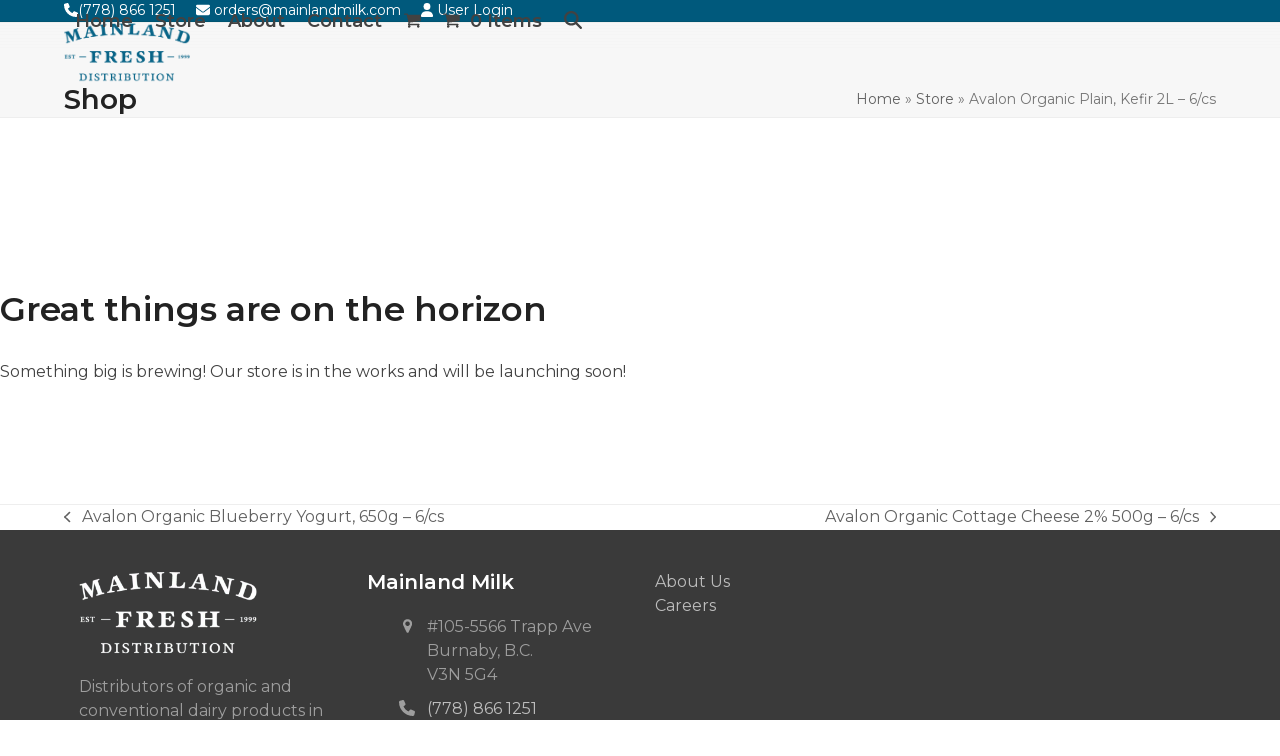

--- FILE ---
content_type: text/html; charset=UTF-8
request_url: https://www.mainlandfresh.com/product/avalon-organic-plain-kefir-2l-6-cs/
body_size: 17981
content:
<!DOCTYPE html><html lang="en-CA"><head><meta name="msvalidate.01" content="11E8FADB1A0E6806B58676C53C02CCC3" /><meta charset="UTF-8"><link rel="profile" href="http://gmpg.org/xfn/11"><meta name="viewport" content="width=device-width, initial-scale=1" /><meta name='robots' content='index, follow, max-image-preview:large, max-snippet:-1, max-video-preview:-1' /> <script data-cfasync="false" data-pagespeed-no-defer>var gtm4wp_datalayer_name = "dataLayer";
	var dataLayer = dataLayer || [];
	const gtm4wp_use_sku_instead = 1;
	const gtm4wp_currency = 'CAD';
	const gtm4wp_product_per_impression = 0;
	const gtm4wp_clear_ecommerce = false;
	const gtm4wp_datalayer_max_timeout = 2000;

	const gtm4wp_scrollerscript_debugmode         = false;
	const gtm4wp_scrollerscript_callbacktime      = 100;
	const gtm4wp_scrollerscript_readerlocation    = 150;
	const gtm4wp_scrollerscript_contentelementid  = "content";
	const gtm4wp_scrollerscript_scannertime       = 60;</script> <meta name="viewport" content="width=device-width, initial-scale=1"><title>Avalon Organic Plain, Kefir 2L - 6/cs - Mainland Fresh Distribution</title><meta name="description" content="Certified organic milk ingredients, certified GMO-free  bacterial cultures." /><link rel="canonical" href="https://www.mainlandfresh.com/product/avalon-organic-plain-kefir-2l-6-cs/" /><meta property="og:locale" content="en_US" /><meta property="og:type" content="article" /><meta property="og:title" content="Avalon Organic Plain, Kefir 2L - 6/cs - Mainland Fresh Distribution" /><meta property="og:description" content="Certified organic milk ingredients, certified GMO-free  bacterial cultures." /><meta property="og:url" content="https://www.mainlandfresh.com/product/avalon-organic-plain-kefir-2l-6-cs/" /><meta property="og:site_name" content="Mainland Fresh Distribution" /><meta property="article:modified_time" content="2022-03-31T22:23:17+00:00" /><meta name="twitter:card" content="summary_large_image" /> <script type="application/ld+json" class="yoast-schema-graph">{"@context":"https://schema.org","@graph":[{"@type":"WebPage","@id":"https://www.mainlandfresh.com/product/avalon-organic-plain-kefir-2l-6-cs/","url":"https://www.mainlandfresh.com/product/avalon-organic-plain-kefir-2l-6-cs/","name":"Avalon Organic Plain, Kefir 2L - 6/cs - Mainland Fresh Distribution","isPartOf":{"@id":"https://www.mainlandfresh.com/#website"},"primaryImageOfPage":{"@id":"https://www.mainlandfresh.com/product/avalon-organic-plain-kefir-2l-6-cs/#primaryimage"},"image":{"@id":"https://www.mainlandfresh.com/product/avalon-organic-plain-kefir-2l-6-cs/#primaryimage"},"thumbnailUrl":"https://www.mainlandfresh.com/wp/wp-content/uploads/2019/08/DA626M.jpg","datePublished":"2022-03-31T22:23:16+00:00","dateModified":"2022-03-31T22:23:17+00:00","breadcrumb":{"@id":"https://www.mainlandfresh.com/product/avalon-organic-plain-kefir-2l-6-cs/#breadcrumb"},"inLanguage":"en-CA","potentialAction":[{"@type":"ReadAction","target":["https://www.mainlandfresh.com/product/avalon-organic-plain-kefir-2l-6-cs/"]}]},{"@type":"ImageObject","inLanguage":"en-CA","@id":"https://www.mainlandfresh.com/product/avalon-organic-plain-kefir-2l-6-cs/#primaryimage","url":"https://www.mainlandfresh.com/wp/wp-content/uploads/2019/08/DA626M.jpg","contentUrl":"https://www.mainlandfresh.com/wp/wp-content/uploads/2019/08/DA626M.jpg","width":600,"height":600},{"@type":"BreadcrumbList","@id":"https://www.mainlandfresh.com/product/avalon-organic-plain-kefir-2l-6-cs/#breadcrumb","itemListElement":[{"@type":"ListItem","position":1,"name":"Home","item":"https://www.mainlandfresh.com/"},{"@type":"ListItem","position":2,"name":"Store","item":"https://www.mainlandfresh.com/store/"},{"@type":"ListItem","position":3,"name":"Avalon Organic Plain, Kefir 2L &#8211; 6/cs"}]},{"@type":"WebSite","@id":"https://www.mainlandfresh.com/#website","url":"https://www.mainlandfresh.com/","name":"Mainland Fresh Distribution","description":"Wholesale organic dairy and fresh products for cafes, restaurants, grocery stores and convenience stores","publisher":{"@id":"https://www.mainlandfresh.com/#organization"},"potentialAction":[{"@type":"SearchAction","target":{"@type":"EntryPoint","urlTemplate":"https://www.mainlandfresh.com/?s={search_term_string}"},"query-input":{"@type":"PropertyValueSpecification","valueRequired":true,"valueName":"search_term_string"}}],"inLanguage":"en-CA"},{"@type":"Organization","@id":"https://www.mainlandfresh.com/#organization","name":"Mainland Fresh Distribution","url":"https://www.mainlandfresh.com/","logo":{"@type":"ImageObject","inLanguage":"en-CA","@id":"https://www.mainlandfresh.com/#/schema/logo/image/","url":"https://www.mainlandfresh.com/wp/wp-content/uploads/2019/09/MainlandFresh_Website_Logo-04.png","contentUrl":"https://www.mainlandfresh.com/wp/wp-content/uploads/2019/09/MainlandFresh_Website_Logo-04.png","width":567,"height":270,"caption":"Mainland Fresh Distribution"},"image":{"@id":"https://www.mainlandfresh.com/#/schema/logo/image/"}}]}</script> <title>Avalon Organic Plain, Kefir 2L - 6/cs - Mainland Fresh Distribution</title><link rel='dns-prefetch' href='//fonts.googleapis.com' /><link rel="alternate" type="application/rss+xml" title="Mainland Fresh Distribution &raquo; Feed" href="https://www.mainlandfresh.com/feed/" /><link rel="alternate" type="application/rss+xml" title="Mainland Fresh Distribution &raquo; Comments Feed" href="https://www.mainlandfresh.com/comments/feed/" /><link rel="alternate" type="application/rss+xml" title="Mainland Fresh Distribution &raquo; Avalon Organic Plain, Kefir 2L &#8211; 6/cs Comments Feed" href="https://www.mainlandfresh.com/product/avalon-organic-plain-kefir-2l-6-cs/feed/" /><link rel="alternate" title="oEmbed (JSON)" type="application/json+oembed" href="https://www.mainlandfresh.com/wp-json/oembed/1.0/embed?url=https%3A%2F%2Fwww.mainlandfresh.com%2Fproduct%2Favalon-organic-plain-kefir-2l-6-cs%2F" /><link rel="alternate" title="oEmbed (XML)" type="text/xml+oembed" href="https://www.mainlandfresh.com/wp-json/oembed/1.0/embed?url=https%3A%2F%2Fwww.mainlandfresh.com%2Fproduct%2Favalon-organic-plain-kefir-2l-6-cs%2F&#038;format=xml" /><style id='wp-img-auto-sizes-contain-inline-css'>img:is([sizes=auto i],[sizes^="auto," i]){contain-intrinsic-size:3000px 1500px}
/*# sourceURL=wp-img-auto-sizes-contain-inline-css */</style><link data-optimized="1" rel='stylesheet' id='woosb-blocks-css' href='https://www.mainlandfresh.com/wp/wp-content/litespeed/css/f1aaf2825d1c14385c7e449e3e24745b.css?ver=dba15' media='all' /><link data-optimized="1" rel='stylesheet' id='delivery-date-cart-block-frontend-css' href='https://www.mainlandfresh.com/wp/wp-content/litespeed/css/6758975e12b8bbc6a671668ea97e0ce4.css?ver=6f48d' media='all' /><link data-optimized="1" rel='stylesheet' id='delivery-date-block-frontend-css' href='https://www.mainlandfresh.com/wp/wp-content/litespeed/css/6758975e12b8bbc6a671668ea97e0ce4.css?ver=1091c' media='all' /><link data-optimized="1" rel='stylesheet' id='js_composer_front-css' href='https://www.mainlandfresh.com/wp/wp-content/litespeed/css/6978e7064f4ab286701a59bba4c9e418.css?ver=acd03' media='all' /><style id='wp-block-template-skip-link-inline-css'>.skip-link.screen-reader-text {
			border: 0;
			clip-path: inset(50%);
			height: 1px;
			margin: -1px;
			overflow: hidden;
			padding: 0;
			position: absolute !important;
			width: 1px;
			word-wrap: normal !important;
		}

		.skip-link.screen-reader-text:focus {
			background-color: #eee;
			clip-path: none;
			color: #444;
			display: block;
			font-size: 1em;
			height: auto;
			left: 5px;
			line-height: normal;
			padding: 15px 23px 14px;
			text-decoration: none;
			top: 5px;
			width: auto;
			z-index: 100000;
		}
/*# sourceURL=wp-block-template-skip-link-inline-css */</style><link data-optimized="1" rel='stylesheet' id='contact-form-7-css' href='https://www.mainlandfresh.com/wp/wp-content/litespeed/css/a4ebb0af6a66284d7a4e5707df8d52dd.css?ver=905ff' media='all' /><link data-optimized="1" rel='stylesheet' id='pop_up-css' href='https://www.mainlandfresh.com/wp/wp-content/litespeed/css/040a24404a1a797f88107b9688ebc5e5.css?ver=2d57d' media='all' /><style id='woocommerce-inline-inline-css'>.woocommerce form .form-row .required { visibility: visible; }
/*# sourceURL=woocommerce-inline-inline-css */</style><link data-optimized="1" rel='stylesheet' id='woosb-frontend-css' href='https://www.mainlandfresh.com/wp/wp-content/litespeed/css/448d6d0e0e21a66487b64c9d8d88c891.css?ver=ce830' media='all' /><link data-optimized="1" rel='stylesheet' id='parent-style-css' href='https://www.mainlandfresh.com/wp/wp-content/litespeed/css/8f0a45725e7018bb2cd436a66730337d.css?ver=6ecc2' media='all' /><link data-optimized="1" rel='stylesheet' id='wpex-woocommerce-css' href='https://www.mainlandfresh.com/wp/wp-content/litespeed/css/18408dde4c260da540107481d52c1ac5.css?ver=62ca6' media='all' /><link rel='stylesheet' id='wpex-google-font-montserrat-css' href='https://fonts.googleapis.com/css2?family=Montserrat:ital,wght@0,100;0,200;0,300;0,400;0,500;0,600;0,700;0,800;0,900;1,100;1,200;1,300;1,400;1,500;1,600;1,700;1,800;1,900&#038;display=swap&#038;subset=latin' media='all' /><link data-optimized="1" rel='stylesheet' id='wpex-style-css' href='https://www.mainlandfresh.com/wp/wp-content/litespeed/css/7ba3bd8f1fa133135e88f6b073f2d681.css?ver=b4218' media='all' /><link data-optimized="1" rel='stylesheet' id='wpex-mobile-menu-breakpoint-max-css' href='https://www.mainlandfresh.com/wp/wp-content/litespeed/css/9c3568f148ba83c1bce6d55128d89906.css?ver=4be3c' media='only screen and (max-width:959px)' /><link data-optimized="1" rel='stylesheet' id='wpex-mobile-menu-breakpoint-min-css' href='https://www.mainlandfresh.com/wp/wp-content/litespeed/css/40f9517ba70f11d6b2995a3d1fb8f243.css?ver=c1ed4' media='only screen and (min-width:960px)' /><link data-optimized="1" rel='stylesheet' id='vcex-shortcodes-css' href='https://www.mainlandfresh.com/wp/wp-content/litespeed/css/975b0752b59754ca885eb02019ae6011.css?ver=fe217' media='all' /><link data-optimized="1" rel='stylesheet' id='wpex-wpbakery-css' href='https://www.mainlandfresh.com/wp/wp-content/litespeed/css/b27f89e4a57a043cc888fd04d1e6f321.css?ver=6c0d2' media='all' /><link data-optimized="1" rel='stylesheet' id='jquery-ui-style-orddd-lite-css' href='https://www.mainlandfresh.com/wp/wp-content/litespeed/css/3e129f952acc76745263aa9632dccbce.css?ver=9b1e3' media='' /><link data-optimized="1" rel='stylesheet' id='datepicker-css' href='https://www.mainlandfresh.com/wp/wp-content/litespeed/css/01048d8e9731e5219d587cf51ef96435.css?ver=a7d2d' media='' /><link data-optimized="1" rel='stylesheet' id='wppb_stylesheet-css' href='https://www.mainlandfresh.com/wp/wp-content/litespeed/css/b3a97ccd7f653c95f935044e77985d12.css?ver=afbb9' media='all' /> <script src="https://www.mainlandfresh.com/wp/wp-includes/js/jquery/jquery.min.js?ver=3.7.1" id="jquery-core-js"></script> <script src="https://www.mainlandfresh.com/wp/wp-includes/js/jquery/jquery-migrate.min.js?ver=3.4.1" id="jquery-migrate-js"></script> <script src="//www.mainlandfresh.com/wp/wp-content/plugins/revslider/sr6/assets/js/rbtools.min.js?ver=6.7.29" async id="tp-tools-js"></script> <script src="//www.mainlandfresh.com/wp/wp-content/plugins/revslider/sr6/assets/js/rs6.min.js?ver=6.7.30" async id="revmin-js"></script> <script src="https://www.mainlandfresh.com/wp/wp-content/plugins/woocommerce/assets/js/jquery-blockui/jquery.blockUI.min.js?ver=2.7.0-wc.10.4.3" id="wc-jquery-blockui-js" data-wp-strategy="defer"></script> <script id="wc-add-to-cart-js-extra">var wc_add_to_cart_params = {"ajax_url":"/wp/wp-admin/admin-ajax.php","wc_ajax_url":"/?wc-ajax=%%endpoint%%","i18n_view_cart":"View cart","cart_url":"https://www.mainlandfresh.com/store/cart/","is_cart":"","cart_redirect_after_add":"no"};
//# sourceURL=wc-add-to-cart-js-extra</script> <script src="https://www.mainlandfresh.com/wp/wp-content/plugins/woocommerce/assets/js/frontend/add-to-cart.min.js?ver=10.4.3" id="wc-add-to-cart-js" data-wp-strategy="defer"></script> <script src="https://www.mainlandfresh.com/wp/wp-content/plugins/woocommerce/assets/js/zoom/jquery.zoom.min.js?ver=1.7.21-wc.10.4.3" id="wc-zoom-js" defer data-wp-strategy="defer"></script> <script src="https://www.mainlandfresh.com/wp/wp-content/plugins/woocommerce/assets/js/flexslider/jquery.flexslider.min.js?ver=2.7.2-wc.10.4.3" id="wc-flexslider-js" defer data-wp-strategy="defer"></script> <script id="wc-single-product-js-extra">var wc_single_product_params = {"i18n_required_rating_text":"Please select a rating","i18n_rating_options":["1 of 5 stars","2 of 5 stars","3 of 5 stars","4 of 5 stars","5 of 5 stars"],"i18n_product_gallery_trigger_text":"View full-screen image gallery","review_rating_required":"yes","flexslider":{"rtl":false,"animation":"slide","smoothHeight":true,"directionNav":true,"controlNav":"thumbnails","slideshow":false,"animationSpeed":600,"animationLoop":false,"allowOneSlide":false,"prevText":"\u003Cspan class=\"screen-reader-text\"\u003Eprevious slide\u003C/span\u003E\u003Cspan class=\"wpex-icon\" aria-hidden=\"true\"\u003E\u003Csvg xmlns=\"http://www.w3.org/2000/svg\" viewBox=\"0 0 24 24\"\u003E\u003Crect fill=\"none\" height=\"24\" width=\"24\"/\u003E\u003Cg\u003E\u003Cpolygon points=\"17.77,3.77 16,2 6,12 16,22 17.77,20.23 9.54,12\"/\u003E\u003C/g\u003E\u003C/svg\u003E\u003C/span\u003E","nextText":"\u003Cspan class=\"screen-reader-text\"\u003Enext slide\u003C/span\u003E\u003Cspan class=\"wpex-icon\" aria-hidden=\"true\"\u003E\u003Csvg xmlns=\"http://www.w3.org/2000/svg\" viewBox=\"0 0 24 24\"\u003E\u003Cg\u003E\u003Cpath d=\"M0,0h24v24H0V0z\" fill=\"none\"/\u003E\u003C/g\u003E\u003Cg\u003E\u003Cpolygon points=\"6.23,20.23 8,22 18,12 8,2 6.23,3.77 14.46,12\"/\u003E\u003C/g\u003E\u003C/svg\u003E\u003C/span\u003E"},"zoom_enabled":"1","zoom_options":[],"photoswipe_enabled":"","photoswipe_options":{"shareEl":false,"closeOnScroll":false,"history":false,"hideAnimationDuration":0,"showAnimationDuration":0},"flexslider_enabled":"1"};
//# sourceURL=wc-single-product-js-extra</script> <script src="https://www.mainlandfresh.com/wp/wp-content/plugins/woocommerce/assets/js/frontend/single-product.min.js?ver=10.4.3" id="wc-single-product-js" defer data-wp-strategy="defer"></script> <script src="https://www.mainlandfresh.com/wp/wp-content/plugins/woocommerce/assets/js/js-cookie/js.cookie.min.js?ver=2.1.4-wc.10.4.3" id="wc-js-cookie-js" defer data-wp-strategy="defer"></script> <script id="woocommerce-js-extra">var woocommerce_params = {"ajax_url":"/wp/wp-admin/admin-ajax.php","wc_ajax_url":"/?wc-ajax=%%endpoint%%","i18n_password_show":"Show password","i18n_password_hide":"Hide password"};
//# sourceURL=woocommerce-js-extra</script> <script src="https://www.mainlandfresh.com/wp/wp-content/plugins/woocommerce/assets/js/frontend/woocommerce.min.js?ver=10.4.3" id="woocommerce-js" defer data-wp-strategy="defer"></script> <script src="https://www.mainlandfresh.com/wp/wp-content/plugins/duracelltomi-google-tag-manager/dist/js/analytics-talk-content-tracking.js?ver=1.22.3" id="gtm4wp-scroll-tracking-js"></script> <script src="https://www.mainlandfresh.com/wp/wp-content/plugins/js_composer/assets/js/vendors/woocommerce-add-to-cart.js?ver=8.3" id="vc_woocommerce-add-to-cart-js-js"></script> <script id="wpex-core-js-extra">var wpex_theme_params = {"selectArrowIcon":"\u003Cspan class=\"wpex-select-arrow__icon wpex-icon--sm wpex-flex wpex-icon\" aria-hidden=\"true\"\u003E\u003Csvg viewBox=\"0 0 24 24\" xmlns=\"http://www.w3.org/2000/svg\"\u003E\u003Crect fill=\"none\" height=\"24\" width=\"24\"/\u003E\u003Cg transform=\"matrix(0, -1, 1, 0, -0.115, 23.885)\"\u003E\u003Cpolygon points=\"17.77,3.77 16,2 6,12 16,22 17.77,20.23 9.54,12\"/\u003E\u003C/g\u003E\u003C/svg\u003E\u003C/span\u003E","customSelects":".widget_categories form,.widget_archive select,.vcex-form-shortcode select,.woocommerce-ordering .orderby,#dropdown_product_cat,.single-product .variations_form .variations select","scrollToHash":"1","localScrollFindLinks":"1","localScrollHighlight":"1","localScrollUpdateHash":"1","scrollToHashTimeout":"500","localScrollTargets":"li.local-scroll a, a.local-scroll, .local-scroll-link, .local-scroll-link \u003E a,.sidr-class-local-scroll-link,li.sidr-class-local-scroll \u003E span \u003E a,li.sidr-class-local-scroll \u003E a","scrollToBehavior":"smooth"};
//# sourceURL=wpex-core-js-extra</script> <script src="https://www.mainlandfresh.com/wp/wp-content/themes/Total/assets/js/frontend/core.min.js?ver=6.4.1" id="wpex-core-js" defer data-wp-strategy="defer"></script> <script id="wpex-inline-js-after">!function(){const e=document.querySelector("html"),t=()=>{const t=window.innerWidth-document.documentElement.clientWidth;t&&e.style.setProperty("--wpex-scrollbar-width",`${t}px`)};t(),window.addEventListener("resize",(()=>{t()}))}();
//# sourceURL=wpex-inline-js-after</script> <script src="https://www.mainlandfresh.com/wp/wp-content/themes/Total/assets/js/frontend/search/drop-down.min.js?ver=6.4.1" id="wpex-search-drop_down-js" defer data-wp-strategy="defer"></script> <script id="wpex-sticky-header-js-extra">var wpex_sticky_header_params = {"breakpoint":"960","shrink":"1","shrinkOnMobile":"1","shrinkHeight":"70"};
//# sourceURL=wpex-sticky-header-js-extra</script> <script src="https://www.mainlandfresh.com/wp/wp-content/themes/Total/assets/js/frontend/sticky/header.min.js?ver=6.4.1" id="wpex-sticky-header-js" defer data-wp-strategy="defer"></script> <script id="wpex-mobile-menu-sidr-js-extra">var wpex_mobile_menu_sidr_params = {"breakpoint":"959","i18n":{"openSubmenu":"Open submenu of %s","closeSubmenu":"Close submenu of %s"},"openSubmenuIcon":"\u003Cspan class=\"wpex-open-submenu__icon wpex-transition-transform wpex-duration-300 wpex-icon\" aria-hidden=\"true\"\u003E\u003Csvg xmlns=\"http://www.w3.org/2000/svg\" viewBox=\"0 0 448 512\"\u003E\u003Cpath d=\"M201.4 342.6c12.5 12.5 32.8 12.5 45.3 0l160-160c12.5-12.5 12.5-32.8 0-45.3s-32.8-12.5-45.3 0L224 274.7 86.6 137.4c-12.5-12.5-32.8-12.5-45.3 0s-12.5 32.8 0 45.3l160 160z\"/\u003E\u003C/svg\u003E\u003C/span\u003E","source":"#site-navigation, #mobile-menu-search","side":"right","dark_surface":"1","displace":"","aria_label":"Mobile menu","aria_label_close":"Close mobile menu","class":["wpex-mobile-menu"],"speed":"300"};
//# sourceURL=wpex-mobile-menu-sidr-js-extra</script> <script src="https://www.mainlandfresh.com/wp/wp-content/themes/Total/assets/js/frontend/mobile-menu/sidr.min.js?ver=6.4.1" id="wpex-mobile-menu-sidr-js" defer data-wp-strategy="defer"></script> <script src="https://www.mainlandfresh.com/wp/wp-content/themes/Total/assets/js/frontend/wp/comment-reply.min.js?ver=2.7.0" id="wpex-comment-reply-js" defer data-wp-strategy="defer"></script> <script src="https://www.mainlandfresh.com/wp/wp-content/plugins/woocommerce/assets/js/select2/select2.full.min.js?ver=4.0.3-wc.10.4.3" id="wc-select2-js" defer data-wp-strategy="defer"></script> <script></script><link rel="https://api.w.org/" href="https://www.mainlandfresh.com/wp-json/" /><link rel="alternate" title="JSON" type="application/json" href="https://www.mainlandfresh.com/wp-json/wp/v2/product/9137" /><link rel="EditURI" type="application/rsd+xml" title="RSD" href="https://www.mainlandfresh.com/wp/xmlrpc.php?rsd" /><meta name="generator" content="WordPress 6.9" /><meta name="generator" content="WooCommerce 10.4.3" /><link rel='shortlink' href='https://www.mainlandfresh.com/?p=9137' /> <script data-cfasync="false" data-pagespeed-no-defer>var dataLayer_content = {"visitorLoginState":"logged-out","visitorType":"visitor-logged-out","visitorEmail":"","visitorEmailHash":"","visitorRegistrationDate":"","visitorUsername":"","visitorIP":"3.15.150.88","pageTitle":"Avalon Organic Plain, Kefir 2L - 6\/cs - Mainland Fresh Distribution","pagePostType":"product","pagePostType2":"single-product","pagePostAuthor":"Takuya","pagePostDate":"March 31, 2022","pagePostDateYear":2022,"pagePostDateMonth":3,"pagePostDateDay":31,"pagePostDateDayName":"Thursday","pagePostDateHour":15,"pagePostDateMinute":23,"pagePostDateIso":"2022-03-31T15:23:16-07:00","pagePostDateUnix":1648740196,"pagePostTerms":{"product_type":["simple"],"product_cat":["Avalon: Organic","ORGANIC KEFIR"],"product_tag":["Avalon","Kefir","Organic"],"meta":{"total_sales":0}},"browserName":"","browserVersion":"","browserEngineName":"","browserEngineVersion":"","osName":"","osVersion":"","deviceType":"bot","deviceManufacturer":"","deviceModel":"","postCountOnPage":1,"postCountTotal":1,"postID":9137,"postFormat":"standard","weatherCategory":"(no weather data available)","weatherDescription":"(no weather data available)","weatherTemp":0,"weatherPressure":0,"weatherWindSpeed":0,"weatherWindDeg":0,"weatherDataStatus":"No weather data in cache (3.15.150.88)","geoCountryCode":"(no geo data available)","geoCountryName":"(no geo data available)","geoRegionCode":"(no geo data available)","geoRegionName":"(no geo data available)","geoCity":"(no geo data available)","geoZipcode":"(no geo data available)","geoLatitude":"(no geo data available)","geoLongitude":"(no geo data available)","geoFullGeoData":{"success":false,"error":{"code":101,"type":"missing_access_key","info":"You have not supplied an API Access Key. [Required format: access_key=YOUR_ACCESS_KEY]"}},"customerTotalOrders":0,"customerTotalOrderValue":0,"customerFirstName":"","customerLastName":"","customerBillingFirstName":"","customerBillingLastName":"","customerBillingCompany":"","customerBillingAddress1":"","customerBillingAddress2":"","customerBillingCity":"","customerBillingState":"","customerBillingPostcode":"","customerBillingCountry":"","customerBillingEmail":"","customerBillingEmailHash":"","customerBillingPhone":"","customerShippingFirstName":"","customerShippingLastName":"","customerShippingCompany":"","customerShippingAddress1":"","customerShippingAddress2":"","customerShippingCity":"","customerShippingState":"","customerShippingPostcode":"","customerShippingCountry":"","cartContent":{"totals":{"applied_coupons":[],"discount_total":0,"subtotal":0,"total":0},"items":[]},"productRatingCounts":[],"productAverageRating":0,"productReviewCount":0,"productType":"simple","productIsVariable":0};
	dataLayer.push( dataLayer_content );</script> <script data-cfasync="false" data-pagespeed-no-defer>(function(w,d,s,l,i){w[l]=w[l]||[];w[l].push({'gtm.start':
new Date().getTime(),event:'gtm.js'});var f=d.getElementsByTagName(s)[0],
j=d.createElement(s),dl=l!='dataLayer'?'&l='+l:'';j.async=true;j.src=
'//www.googletagmanager.com/gtm.js?id='+i+dl;f.parentNode.insertBefore(j,f);
})(window,document,'script','dataLayer','GTM-NWDL2XM');</script> 	<noscript><style>.woocommerce-product-gallery{ opacity: 1 !important; }</style></noscript><style class='wp-fonts-local'>@font-face{font-family:Inter;font-style:normal;font-weight:300 900;font-display:fallback;src:url('https://www.mainlandfresh.com/wp/wp-content/plugins/woocommerce/assets/fonts/Inter-VariableFont_slnt,wght.woff2') format('woff2');font-stretch:normal;}
@font-face{font-family:Cardo;font-style:normal;font-weight:400;font-display:fallback;src:url('https://www.mainlandfresh.com/wp/wp-content/plugins/woocommerce/assets/fonts/cardo_normal_400.woff2') format('woff2');}</style><noscript><style>body:not(.content-full-screen) .wpex-vc-row-stretched[data-vc-full-width-init="false"]{visibility:visible;}</style></noscript><script>function setREVStartSize(e){
			//window.requestAnimationFrame(function() {
				window.RSIW = window.RSIW===undefined ? window.innerWidth : window.RSIW;
				window.RSIH = window.RSIH===undefined ? window.innerHeight : window.RSIH;
				try {
					var pw = document.getElementById(e.c).parentNode.offsetWidth,
						newh;
					pw = pw===0 || isNaN(pw) || (e.l=="fullwidth" || e.layout=="fullwidth") ? window.RSIW : pw;
					e.tabw = e.tabw===undefined ? 0 : parseInt(e.tabw);
					e.thumbw = e.thumbw===undefined ? 0 : parseInt(e.thumbw);
					e.tabh = e.tabh===undefined ? 0 : parseInt(e.tabh);
					e.thumbh = e.thumbh===undefined ? 0 : parseInt(e.thumbh);
					e.tabhide = e.tabhide===undefined ? 0 : parseInt(e.tabhide);
					e.thumbhide = e.thumbhide===undefined ? 0 : parseInt(e.thumbhide);
					e.mh = e.mh===undefined || e.mh=="" || e.mh==="auto" ? 0 : parseInt(e.mh,0);
					if(e.layout==="fullscreen" || e.l==="fullscreen")
						newh = Math.max(e.mh,window.RSIH);
					else{
						e.gw = Array.isArray(e.gw) ? e.gw : [e.gw];
						for (var i in e.rl) if (e.gw[i]===undefined || e.gw[i]===0) e.gw[i] = e.gw[i-1];
						e.gh = e.el===undefined || e.el==="" || (Array.isArray(e.el) && e.el.length==0)? e.gh : e.el;
						e.gh = Array.isArray(e.gh) ? e.gh : [e.gh];
						for (var i in e.rl) if (e.gh[i]===undefined || e.gh[i]===0) e.gh[i] = e.gh[i-1];
											
						var nl = new Array(e.rl.length),
							ix = 0,
							sl;
						e.tabw = e.tabhide>=pw ? 0 : e.tabw;
						e.thumbw = e.thumbhide>=pw ? 0 : e.thumbw;
						e.tabh = e.tabhide>=pw ? 0 : e.tabh;
						e.thumbh = e.thumbhide>=pw ? 0 : e.thumbh;
						for (var i in e.rl) nl[i] = e.rl[i]<window.RSIW ? 0 : e.rl[i];
						sl = nl[0];
						for (var i in nl) if (sl>nl[i] && nl[i]>0) { sl = nl[i]; ix=i;}
						var m = pw>(e.gw[ix]+e.tabw+e.thumbw) ? 1 : (pw-(e.tabw+e.thumbw)) / (e.gw[ix]);
						newh =  (e.gh[ix] * m) + (e.tabh + e.thumbh);
					}
					var el = document.getElementById(e.c);
					if (el!==null && el) el.style.height = newh+"px";
					el = document.getElementById(e.c+"_wrapper");
					if (el!==null && el) {
						el.style.height = newh+"px";
						el.style.display = "block";
					}
				} catch(e){
					console.log("Failure at Presize of Slider:" + e)
				}
			//});
		  };</script> <noscript><style>.wpb_animate_when_almost_visible { opacity: 1; }</style></noscript><style data-type="wpex-css" id="wpex-css">/*TYPOGRAPHY*/:root{--wpex-body-font-family:Montserrat;--wpex-body-font-size:16px;}.main-navigation-ul .link-inner{font-weight:600;font-size:18px;}/*CUSTOMIZER STYLING*/:root,.site-boxed.wpex-responsive #wrap{--wpex-container-max-width:90%;--wpex-container-width:1400px;}#top-bar-wrap{background-color:#00597c;border-color:#005470;}.wpex-top-bar-sticky{background-color:#00597c;}#top-bar{color:#ffffff;--wpex-text-2:#ffffff;--wpex-text-3:#ffffff;--wpex-text-4:#ffffff;--wpex-link-color:#ffffff;}.wpex-sticky-header-holder.is-sticky #site-header{opacity:0.95;}#footer{--wpex-surface-1:#3a3a3a;background-color:#3a3a3a;}#footer-bottom{background-color:#282828;}:root{--wpex-vc-column-inner-margin-bottom:40px;}@media only screen and (max-width:767px){:root,.site-boxed.wpex-responsive #wrap{--wpex-container-width:90%;}}@media only screen and (min-width:480px) and (max-width:767px){:root,.site-boxed.wpex-responsive #wrap{--wpex-container-width:90%;}}</style> <script type="text/javascript">var appInsights=window.appInsights||function(a){ function b(a){c[a]=function(){var b=arguments;c.queue.push(function(){c[a].apply(c,b)})}}var c={config:a},d=document,e=window;setTimeout(function(){var b=d.createElement("script");b.src=a.url||"https://az416426.vo.msecnd.net/scripts/a/ai.0.js",d.getElementsByTagName("script")[0].parentNode.appendChild(b)});try{c.cookie=d.cookie}catch(a){}c.queue=[];for(var f=["Event","Exception","Metric","PageView","Trace","Dependency"];f.length;)b("track"+f.pop());if(b("setAuthenticatedUserContext"),b("clearAuthenticatedUserContext"),b("startTrackEvent"),b("stopTrackEvent"),b("startTrackPage"),b("stopTrackPage"),b("flush"),!a.disableExceptionTracking){f="onerror",b("_"+f);var g=e[f];e[f]=function(a,b,d,e,h){var i=g&&g(a,b,d,e,h);return!0!==i&&c["_"+f](a,b,d,e,h),i}}return c }({ instrumentationKey:"795a6999-8111-4dae-b1cd-a94aa543a7ec" }); window.appInsights=appInsights,appInsights.queue&&0===appInsights.queue.length&&appInsights.trackPageView();</script> </head><body class="wp-singular product-template-default single single-product postid-9137 wp-custom-logo wp-embed-responsive wp-theme-Total wp-child-theme-mainlandmilk theme-Total woocommerce woocommerce-page woocommerce-no-js wpex-theme wpex-responsive full-width-main-layout no-composer wpex-live-site site-full-width content-right-sidebar has-sidebar has-topbar sidebar-widget-icons hasnt-overlay-header wpex-antialiased has-mobile-menu wpex-mobile-toggle-menu-icon_buttons wpex-no-js wpb-js-composer js-comp-ver-8.3 vc_responsive"><noscript><iframe src="https://www.googletagmanager.com/ns.html?id=GTM-NWDL2XM" height="0" width="0" style="display:none;visibility:hidden" aria-hidden="true"></iframe></noscript>
<a href="#content" class="skip-to-content">Skip to content</a>
<span data-ls_id="#site_top" tabindex="-1"></span><div id="outer-wrap" class="clr"><div id="wrap" class="clr"><div id="top-bar-wrap" class="wpex-border-b wpex-border-main wpex-border-solid wpex-text-sm wpex-print-hidden"><div id="top-bar" class="container wpex-relative wpex-py-15 wpex-md-flex wpex-justify-between wpex-items-center wpex-text-center wpex-md-text-initial"><div id="top-bar-content" class="has-content top-bar-left wpex-clr"><span class="wpex-inline"><span  style="font-size:;" class="wpex-icon" aria-hidden="true"><svg xmlns="http://www.w3.org/2000/svg" viewBox="0 0 512 512"><path d="M164.9 24.6c-7.7-18.6-28-28.5-47.4-23.2l-88 24C12.1 30.2 0 46 0 64C0 311.4 200.6 512 448 512c18 0 33.8-12.1 38.6-29.5l24-88c5.3-19.4-4.6-39.7-23.2-47.4l-96-40c-16.3-6.8-35.2-2.1-46.3 11.6L304.7 368C234.3 334.7 177.3 277.7 144 207.3L193.3 167c13.7-11.2 18.4-30 11.6-46.3l-40-96z"/></svg></span>(778) 866 1251</span><span class="wpex-inline"><span  style="font-size:;" class="wpex-icon" aria-hidden="true"><svg xmlns="http://www.w3.org/2000/svg" viewBox="0 0 512 512"><path d="M48 64C21.5 64 0 85.5 0 112c0 15.1 7.1 29.3 19.2 38.4L236.8 313.6c11.4 8.5 27 8.5 38.4 0L492.8 150.4c12.1-9.1 19.2-23.3 19.2-38.4c0-26.5-21.5-48-48-48H48zM0 176V384c0 35.3 28.7 64 64 64H448c35.3 0 64-28.7 64-64V176L294.4 339.2c-22.8 17.1-54 17.1-76.8 0L0 176z"/></svg></span> orders@mainlandmilk.com</span><span class="wpex-inline"><span  style="font-size:;" class="wpex-icon" aria-hidden="true"><svg xmlns="http://www.w3.org/2000/svg" viewBox="0 0 448 512"><path d="M224 256A128 128 0 1 0 224 0a128 128 0 1 0 0 256zm-45.7 48C79.8 304 0 383.8 0 482.3C0 498.7 13.3 512 29.7 512H418.3c16.4 0 29.7-13.3 29.7-29.7C448 383.8 368.2 304 269.7 304H178.3z"/></svg></span> <a href="https://www.mainlandfresh.com/wp/wp-login.php" class="login">User Login</a></div></div></div><div id="site-header-sticky-wrapper" class="wpex-sticky-header-holder not-sticky wpex-print-hidden"><header id="site-header" class="header-one wpex-z-sticky fixed-scroll has-sticky-dropshadow shrink-sticky-header on-shrink-adjust-height dyn-styles wpex-print-hidden wpex-relative wpex-clr"><div id="site-header-inner" class="header-one-inner header-padding container wpex-relative wpex-h-100 wpex-py-30 wpex-clr"><div id="site-logo" class="site-branding header-one-logo logo-padding wpex-flex wpex-items-center wpex-float-left wpex-h-100"><div id="site-logo-inner" ><a id="site-logo-link" href="https://www.mainlandfresh.com/" rel="home" class="main-logo"><img src="https://www.mainlandfresh.com/wp/wp-content/uploads/2019/09/MainlandFresh_Website_Logo-04.png" alt="Mainland Fresh Distribution" class="logo-img wpex-h-auto wpex-max-w-100 wpex-align-middle logo-img--base" width="567" height="270" data-no-retina data-skip-lazy fetchpriority="high" srcset="https://www.mainlandfresh.com/wp/wp-content/uploads/2019/09/MainlandFresh_Website_Logo-04.png 1x,https://www.mainlandfresh.com/wp/wp-content/uploads/2019/09/MainlandFresh_Website_Logo-04.png 2x" data-nonsticky-logo><img src="https://www.mainlandfresh.com/wp/wp-content/uploads/2019/09/MainlandFresh_Website_Logo-04.png" alt="Mainland Fresh Distribution" class="logo-img wpex-h-auto wpex-max-w-100 wpex-align-middle logo-img--sticky" width="567" height="270" data-no-retina data-skip-lazy data-sticky-logo></a></div></div><div id="site-navigation-wrap" class="navbar-style-one navbar-fixed-height navbar-fixed-line-height wpex-dropdowns-caret wpex-stretch-megamenus hide-at-mm-breakpoint wpex-clr wpex-print-hidden"><nav id="site-navigation" class="navigation main-navigation main-navigation-one wpex-clr" aria-label="Main menu"><ul id="menu-main-menu" class="main-navigation-ul dropdown-menu wpex-dropdown-menu wpex-dropdown-menu--onhover"><li id="menu-item-21" class="menu-item menu-item-type-post_type menu-item-object-page menu-item-21"><a href="https://www.mainlandfresh.com/?page_id=11"><span class="link-inner">Home</span></a></li><li id="menu-item-36" class="menu-item menu-item-type-post_type menu-item-object-page menu-item-has-children current_page_parent menu-item-36 dropdown"><a href="https://www.mainlandfresh.com/?page_id=33"><span class="link-inner">Store</span></a><ul class="sub-menu"><li id="menu-item-613" class="menu-item menu-item-type-post_type menu-item-object-page current_page_parent menu-item-613"><a href="https://www.mainlandfresh.com/?page_id=33"><span class="link-inner">Shop Wholesale</span></a></li><li id="menu-item-37" class="menu-item menu-item-type-custom menu-item-object-custom menu-item-37"><a href="/store/my-account/orders/"><span class="link-inner">Orders</span></a></li><li id="menu-item-38" class="menu-item menu-item-type-custom menu-item-object-custom menu-item-38"><a href="/store/my-account/"><span class="link-inner">Account details</span></a></li><li id="menu-item-326" class="menu-item menu-item-type-custom menu-item-object-custom menu-item-326"><a href="https://mainlandfresh.com/store/my-account/payment-methods/"><span class="link-inner">Payment methods</span></a></li><li id="menu-item-327" class="menu-item menu-item-type-custom menu-item-object-custom menu-item-327"><a href="https://mainlandfresh.com/store/my-account/lost-password/"><span class="link-inner">Lost password</span></a></li></ul></li><li id="menu-item-222" class="menu-item menu-item-type-post_type menu-item-object-page menu-item-222"><a href="https://www.mainlandfresh.com/?page_id=220"><span class="link-inner">About</span></a></li><li id="menu-item-185" class="menu-item menu-item-type-post_type menu-item-object-page menu-item-185"><a href="https://www.mainlandfresh.com/?page_id=183"><span class="link-inner">Contact</span></a></li><li class="woo-menu-icon menu-item wpex-menu-extra wcmenucart-toggle-drop_down toggle-cart-widget"><a href="https://www.mainlandfresh.com/store/cart/" class="wcmenucart wcmenucart-icon_count wcmenucart-items-0" role="button" aria-expanded="false" aria-label="Open shopping cart" aria-controls="current-shop-items-dropdown"><span class="link-inner"><span class="wcmenucart-count wpex-relative"><span class="wcmenucart-icon wpex-relative"><span class="wpex-icon" aria-hidden="true"><svg xmlns="http://www.w3.org/2000/svg" viewBox="0 0 30 32"><path d="M11.429 27.429q0 0.929-0.679 1.607t-1.607 0.679-1.607-0.679-0.679-1.607 0.679-1.607 1.607-0.679 1.607 0.679 0.679 1.607zM27.429 27.429q0 0.929-0.679 1.607t-1.607 0.679-1.607-0.679-0.679-1.607 0.679-1.607 1.607-0.679 1.607 0.679 0.679 1.607zM29.714 8v9.143q0 0.429-0.295 0.759t-0.723 0.384l-18.643 2.179q0.232 1.071 0.232 1.25 0 0.286-0.429 1.143h16.429q0.464 0 0.804 0.339t0.339 0.804-0.339 0.804-0.804 0.339h-18.286q-0.464 0-0.804-0.339t-0.339-0.804q0-0.196 0.143-0.563t0.286-0.643 0.384-0.714 0.277-0.527l-3.161-14.696h-3.643q-0.464 0-0.804-0.339t-0.339-0.804 0.339-0.804 0.804-0.339h4.571q0.286 0 0.509 0.116t0.348 0.277 0.232 0.438 0.143 0.464 0.098 0.527 0.080 0.464h21.446q0.464 0 0.804 0.339t0.339 0.804z"></path></svg></span></span><span class="wcmenucart-text wpex-ml-10">Cart</span><span class="wcmenucart-details count t-bubble">0</span></span></span></a></li><li class="menu-item wpex-mm-menu-item"><a href="https://www.mainlandfresh.com/store/cart/"><span class="link-inner"><span class="wpex-cart-link wpex-inline-block"><span class="wpex-cart-link__items wpex-flex wpex-items-center"><span class="wpex-cart-link__icon wpex-mr-10"><span class="wpex-icon" aria-hidden="true"><svg xmlns="http://www.w3.org/2000/svg" viewBox="0 0 30 32"><path d="M11.429 27.429q0 0.929-0.679 1.607t-1.607 0.679-1.607-0.679-0.679-1.607 0.679-1.607 1.607-0.679 1.607 0.679 0.679 1.607zM27.429 27.429q0 0.929-0.679 1.607t-1.607 0.679-1.607-0.679-0.679-1.607 0.679-1.607 1.607-0.679 1.607 0.679 0.679 1.607zM29.714 8v9.143q0 0.429-0.295 0.759t-0.723 0.384l-18.643 2.179q0.232 1.071 0.232 1.25 0 0.286-0.429 1.143h16.429q0.464 0 0.804 0.339t0.339 0.804-0.339 0.804-0.804 0.339h-18.286q-0.464 0-0.804-0.339t-0.339-0.804q0-0.196 0.143-0.563t0.286-0.643 0.384-0.714 0.277-0.527l-3.161-14.696h-3.643q-0.464 0-0.804-0.339t-0.339-0.804 0.339-0.804 0.804-0.339h4.571q0.286 0 0.509 0.116t0.348 0.277 0.232 0.438 0.143 0.464 0.098 0.527 0.080 0.464h21.446q0.464 0 0.804 0.339t0.339 0.804z"></path></svg></span></span><span class="wpex-cart-link__count">0 Items</span><span class="wpex-cart-link__dash wpex-mx-5 wpex-hidden">&#45;</span><span class="wpex-cart-link__price wpex-hidden"></span></span></span></span></a></li><li class="search-toggle-li menu-item wpex-menu-extra no-icon-margin"><a href="#" class="site-search-toggle search-dropdown-toggle" role="button" aria-expanded="false" aria-controls="searchform-dropdown" aria-label="Search"><span class="link-inner"><span class="wpex-menu-search-text wpex-hidden">Search</span><span class="wpex-menu-search-icon wpex-icon" aria-hidden="true"><svg xmlns="http://www.w3.org/2000/svg" viewBox="0 0 512 512"><path d="M416 208c0 45.9-14.9 88.3-40 122.7L502.6 457.4c12.5 12.5 12.5 32.8 0 45.3s-32.8 12.5-45.3 0L330.7 376c-34.4 25.2-76.8 40-122.7 40C93.1 416 0 322.9 0 208S93.1 0 208 0S416 93.1 416 208zM208 352a144 144 0 1 0 0-288 144 144 0 1 0 0 288z"/></svg></span></span></a></li></ul></nav></div><div id="mobile-menu" class="wpex-mobile-menu-toggle show-at-mm-breakpoint wpex-flex wpex-items-center wpex-absolute wpex-top-50 -wpex-translate-y-50 wpex-right-0"><div class="wpex-inline-flex wpex-items-center"><a href="#" class="mobile-menu-toggle" role="button" aria-expanded="false"><span class="mobile-menu-toggle__icon wpex-flex"><span class="wpex-hamburger-icon wpex-hamburger-icon--inactive wpex-hamburger-icon--animate" aria-hidden="true"><span></span></span></span><span class="screen-reader-text" data-open-text>Open mobile menu</span><span class="screen-reader-text" data-open-text>Close mobile menu</span></a></div></div><div id="current-shop-items-dropdown" class="header-drop-widget header-drop-widget--colored-top-border wpex-invisible wpex-opacity-0 wpex-absolute wpex-transition-all wpex-duration-200 wpex-translate-Z-0 wpex-text-initial wpex-z-dropdown wpex-top-100 wpex-right-0 wpex-surface-1 wpex-text-2"><div id="current-shop-items-inner"><div class="widget woocommerce widget_shopping_cart"><span class="widgettitle screen-reader-text">Cart</span><div class="widget_shopping_cart_content"></div></div></div></div><div id="searchform-dropdown" class="header-searchform-wrap header-drop-widget header-drop-widget--colored-top-border wpex-invisible wpex-opacity-0 wpex-absolute wpex-transition-all wpex-duration-200 wpex-translate-Z-0 wpex-text-initial wpex-z-dropdown wpex-top-100 wpex-right-0 wpex-surface-1 wpex-text-2 wpex-p-15"><form role="search" method="get" class="searchform searchform--header-dropdown wpex-flex" action="https://www.mainlandfresh.com/" autocomplete="off">
<label for="searchform-input-6973cb53b2ec2" class="searchform-label screen-reader-text">Search</label>
<input id="searchform-input-6973cb53b2ec2" type="search" class="searchform-input wpex-block wpex-border-0 wpex-outline-0 wpex-w-100 wpex-h-auto wpex-leading-relaxed wpex-rounded-0 wpex-text-2 wpex-surface-2 wpex-p-10 wpex-text-1em wpex-unstyled-input" name="s" placeholder="Search" required>
<button type="submit" class="searchform-submit wpex-hidden wpex-rounded-0 wpex-py-10 wpex-px-15" aria-label="Submit search"><span class="wpex-icon" aria-hidden="true"><svg xmlns="http://www.w3.org/2000/svg" viewBox="0 0 512 512"><path d="M416 208c0 45.9-14.9 88.3-40 122.7L502.6 457.4c12.5 12.5 12.5 32.8 0 45.3s-32.8 12.5-45.3 0L330.7 376c-34.4 25.2-76.8 40-122.7 40C93.1 416 0 322.9 0 208S93.1 0 208 0S416 93.1 416 208zM208 352a144 144 0 1 0 0-288 144 144 0 1 0 0 288z"/></svg></span></button></form></div></div></header></div><main id="main" class="site-main clr"><header class="page-header has-aside default-page-header wpex-relative wpex-mb-40 wpex-surface-2 wpex-py-20 wpex-border-t wpex-border-b wpex-border-solid wpex-border-surface-3 wpex-text-2 wpex-supports-mods"><div class="page-header-inner container wpex-md-flex wpex-md-flex-wrap wpex-md-items-center wpex-md-justify-between"><div class="page-header-content wpex-md-mr-15"><span class="page-header-title wpex-block wpex-m-0 wpex-text-2xl"><span>Shop</span></span></div><div class="page-header-aside wpex-md-text-right"><nav class="site-breadcrumbs position-page_header_aside wpex-text-4 wpex-text-sm" aria-label="You are here:"><span class="breadcrumb-trail"><span><span><a href="https://www.mainlandfresh.com/">Home</a></span> &raquo; <span><a href="https://www.mainlandfresh.com/store/">Store</a></span> &raquo; <span class="breadcrumb_last" aria-current="page">Avalon Organic Plain, Kefir 2L &#8211; 6/cs</span></span></span></nav></div></div></header><div class="wp-site-blocks"><div data-block-name="woocommerce/coming-soon" data-store-only="true" class="wp-block-woocommerce-coming-soon woocommerce-coming-soon-store-only"><div class="wp-block-group"><div style="height:100px" aria-hidden="true" class="wp-block-spacer"></div><h1 class="wp-block-heading has-text-align-center has-cardo-font-family">Great things are on the horizon</h1><div style="height:10px" aria-hidden="true" class="wp-block-spacer"></div><p class="has-text-align-center has-inter-font-family">Something big is brewing! Our store is in the works and will be launching soon!</p><div style="height:100px" aria-hidden="true" class="wp-block-spacer"></div></div></div></div><div class="post-pagination-wrap wpex-py-20 wpex-border-solid wpex-border-t wpex-border-main wpex-print-hidden"><ul class="post-pagination container wpex-flex wpex-justify-between wpex-list-none"><li class="post-prev wpex-flex-grow wpex-mr-10"><a href="https://www.mainlandfresh.com/product/avalon-organic-blueberry-yogurt-650g-6-cs-2/" rel="prev"><span class="wpex-mr-10 wpex-icon wpex-icon--xs wpex-icon--bidi" aria-hidden="true"><svg xmlns="http://www.w3.org/2000/svg" viewBox="0 0 320 512"><path d="M9.4 233.4c-12.5 12.5-12.5 32.8 0 45.3l192 192c12.5 12.5 32.8 12.5 45.3 0s12.5-32.8 0-45.3L77.3 256 246.6 86.6c12.5-12.5 12.5-32.8 0-45.3s-32.8-12.5-45.3 0l-192 192z"/></svg></span><span class="screen-reader-text">previous post: </span>Avalon Organic Blueberry Yogurt, 650g &#8211; 6/cs</a></li><li class="post-next wpex-flex-grow wpex-ml-10 wpex-text-right"><a href="https://www.mainlandfresh.com/product/avalon-organic-cottage-cheese-2-500g-6-cs/" rel="next"><span class="screen-reader-text">next post: </span>Avalon Organic Cottage Cheese 2% 500g &#8211; 6/cs<span class="wpex-ml-10 wpex-icon wpex-icon--xs wpex-icon--bidi" aria-hidden="true"><svg xmlns="http://www.w3.org/2000/svg" viewBox="0 0 320 512"><path d="M310.6 233.4c12.5 12.5 12.5 32.8 0 45.3l-192 192c-12.5 12.5-32.8 12.5-45.3 0s-12.5-32.8 0-45.3L242.7 256 73.4 86.6c-12.5-12.5-12.5-32.8 0-45.3s32.8-12.5 45.3 0l192 192z"/></svg></span></a></li></ul></div></main><footer id="footer" class="site-footer wpex-surface-dark wpex-link-decoration-vars-none wpex-print-hidden"><div id="footer-inner" class="site-footer-inner container wpex-pt-40 wpex-clr"><div id="footer-widgets" class="wpex-row wpex-clr gap-30"><div class="footer-box span_1_of_4 col col-1"><div id="text-4" class="footer-widget widget wpex-pb-40 wpex-clr widget_text"><div class="textwidget"><p><img loading="lazy" decoding="async" class="alignnone  wp-image-1500" src="https://mainlandfresh.com/wp/wp-content/uploads/2019/09/MainlandFresh_Website_Logo-08-300x143.png" alt="" width="178" height="85" srcset="https://www.mainlandfresh.com/wp/wp-content/uploads/2019/09/MainlandFresh_Website_Logo-08-300x143.png.webp 300w, https://www.mainlandfresh.com/wp/wp-content/uploads/2019/09/MainlandFresh_Website_Logo-08-50x24.png 50w, https://www.mainlandfresh.com/wp/wp-content/uploads/2019/09/MainlandFresh_Website_Logo-08.png 568w" sizes="auto, (max-width: 178px) 100vw, 178px" /></p><p>Distributors of organic and conventional dairy products in the Metro Vancouver Area, B.C.</p><p>Est. 1999</p></div></div></div><div class="footer-box span_1_of_4 col col-2"><div id="wpex_info_widget-3" class="footer-widget widget wpex-pb-40 wpex-clr widget_wpex_info_widget"><div class='widget-title wpex-heading wpex-text-md wpex-mb-20'>Mainland Milk</div><ul class="wpex-info-widget wpex-last-mb-0"><li class="wpex-info-widget-address wpex-flex wpex-mb-10"><div class="wpex-info-widget-icon wpex-mr-10"><span class="wpex-icon--w wpex-icon" aria-hidden="true"><svg xmlns="http://www.w3.org/2000/svg" viewBox="0 0 18 32"><path d="M13.714 11.429q0-1.893-1.339-3.232t-3.232-1.339-3.232 1.339-1.339 3.232 1.339 3.232 3.232 1.339 3.232-1.339 1.339-3.232zM18.286 11.429q0 1.946-0.589 3.196l-6.5 13.821q-0.286 0.589-0.848 0.929t-1.205 0.339-1.205-0.339-0.83-0.929l-6.518-13.821q-0.589-1.25-0.589-3.196 0-3.786 2.679-6.464t6.464-2.679 6.464 2.679 2.679 6.464z"></path></svg></span></div><div class="wpex-info-widget-data wpex-flex-grow wpex-last-mb-0"><p>#105-5566 Trapp Ave<br />
Burnaby, B.C.<br />
V3N 5G4</p></div></li><li class="wpex-info-widget-phone wpex-flex wpex-mb-10"><div class="wpex-info-widget-icon wpex-mr-10"><span class="wpex-icon--w wpex-icon" aria-hidden="true"><svg xmlns="http://www.w3.org/2000/svg" viewBox="0 0 512 512"><path d="M164.9 24.6c-7.7-18.6-28-28.5-47.4-23.2l-88 24C12.1 30.2 0 46 0 64C0 311.4 200.6 512 448 512c18 0 33.8-12.1 38.6-29.5l24-88c5.3-19.4-4.6-39.7-23.2-47.4l-96-40c-16.3-6.8-35.2-2.1-46.3 11.6L304.7 368C234.3 334.7 177.3 277.7 144 207.3L193.3 167c13.7-11.2 18.4-30 11.6-46.3l-40-96z"/></svg></span></div><div class="wpex-info-widget-data wpex-flex-grow"><a href="tel:(778) 866 1251">(778) 866 1251</a></div></li><li class="wpex-info-widget-email wpex-flex wpex-mb-10"><div class="wpex-info-widget-icon wpex-mr-10"><span class="wpex-icon--w wpex-icon" aria-hidden="true"><svg xmlns="http://www.w3.org/2000/svg" viewBox="0 0 512 512"><path d="M48 64C21.5 64 0 85.5 0 112c0 15.1 7.1 29.3 19.2 38.4L236.8 313.6c11.4 8.5 27 8.5 38.4 0L492.8 150.4c12.1-9.1 19.2-23.3 19.2-38.4c0-26.5-21.5-48-48-48H48zM0 176V384c0 35.3 28.7 64 64 64H448c35.3 0 64-28.7 64-64V176L294.4 339.2c-22.8 17.1-54 17.1-76.8 0L0 176z"/></svg></span></div><div class="wpex-info-widget-data wpex-flex-grow"><a href="mailto:&#111;rders&#64;&#109;&#97;i&#110;l&#97;nd&#109;&#105;lk.c&#111;&#109;">orders@mainlandmilk.com</a></div></li></ul></div></div><div class="footer-box span_1_of_4 col col-3"><div id="block-2" class="footer-widget widget wpex-pb-40 wpex-clr widget_block widget_text"><p><a href="https://www.mainlandfresh.com/about-mainland-milk/">About Us</a><br><a rel="noreferrer noopener" href="https://freshlocalsolutions.recruitee.com/mainland-fresh" target="_blank">Careers</a></p></div></div></div></div></footer><div id="footer-bottom" class="wpex-py-20 wpex-text-sm wpex-surface-dark wpex-bg-gray-900 wpex-text-center wpex-md-text-left wpex-print-hidden"><div id="footer-bottom-inner" class="container"><div class="footer-bottom-flex wpex-flex wpex-flex-col wpex-gap-10 wpex-md-flex-row wpex-md-justify-between wpex-md-items-center"><div id="copyright" class="wpex-last-mb-0">Copyright <a href="http://www.mainlandmilk.com">Mainland Milk</a> 2026 - All Rights Reserved. &nbsp; &nbsp; <a href="https://mainlandfresh.com/terms-conditions/">Terms &amp; Conditions</a>  &nbsp; <a href="https://mainlandfresh.com/privacy-policy/">Privacy Policy</a></div></div></div></div></div></div><a href="#top" id="site-scroll-top" class="wpex-z-popover wpex-flex wpex-items-center wpex-justify-center wpex-fixed wpex-rounded-full wpex-text-center wpex-box-content wpex-transition-all wpex-duration-200 wpex-bottom-0 wpex-right-0 wpex-mr-25 wpex-mb-25 wpex-no-underline wpex-print-hidden wpex-surface-2 wpex-text-4 wpex-hover-bg-accent wpex-invisible wpex-opacity-0"><span class="wpex-flex wpex-icon" aria-hidden="true"><svg xmlns="http://www.w3.org/2000/svg" viewBox="0 0 512 512"><path d="M233.4 105.4c12.5-12.5 32.8-12.5 45.3 0l192 192c12.5 12.5 12.5 32.8 0 45.3s-32.8 12.5-45.3 0L256 173.3 86.6 342.6c-12.5 12.5-32.8 12.5-45.3 0s-12.5-32.8 0-45.3l192-192z"/></svg></span><span class="screen-reader-text">Back To Top</span></a><div id="mobile-menu-search" class="wpex-hidden"><form method="get" action="https://www.mainlandfresh.com/" class="mobile-menu-searchform wpex-relative">
<label for="mobile-menu-search-input" class="screen-reader-text">Search</label>
<input id="mobile-menu-search-input" class="mobile-menu-searchform__input wpex-unstyled-input wpex-outline-0 wpex-w-100" type="search" name="s" autocomplete="off" placeholder="Search" required>
<button type="submit" class="mobile-menu-searchform__submit searchform-submit wpex-unstyled-button wpex-block wpex-absolute wpex-top-50 wpex-text-right" aria-label="Submit search"><span class="wpex-icon" aria-hidden="true"><svg xmlns="http://www.w3.org/2000/svg" viewBox="0 0 512 512"><path d="M416 208c0 45.9-14.9 88.3-40 122.7L502.6 457.4c12.5 12.5 12.5 32.8 0 45.3s-32.8 12.5-45.3 0L330.7 376c-34.4 25.2-76.8 40-122.7 40C93.1 416 0 322.9 0 208S93.1 0 208 0S416 93.1 416 208zM208 352a144 144 0 1 0 0-288 144 144 0 1 0 0 288z"/></svg></span></button></form></div><template id="wpex-template-sidr-mobile-menu-top"><div class="wpex-mobile-menu__top wpex-p-20 wpex-gap-15 wpex-flex wpex-justify-between">
<a href="#" role="button" class="wpex-mobile-menu__close wpex-inline-flex wpex-no-underline" aria-label="Close mobile menu"><span class="wpex-mobile-menu__close-icon wpex-flex wpex-icon wpex-icon--xl" aria-hidden="true"><svg xmlns="http://www.w3.org/2000/svg" viewBox="0 0 24 24"><path d="M0 0h24v24H0V0z" fill="none"/><path d="M19 6.41L17.59 5 12 10.59 6.41 5 5 6.41 10.59 12 5 17.59 6.41 19 12 13.41 17.59 19 19 17.59 13.41 12 19 6.41z"/></svg></span></a></div>
</template><div class="wpex-sidr-overlay wpex-fixed wpex-inset-0 wpex-hidden wpex-z-backdrop wpex-bg-backdrop"></div> <script>window.RS_MODULES = window.RS_MODULES || {};
			window.RS_MODULES.modules = window.RS_MODULES.modules || {};
			window.RS_MODULES.waiting = window.RS_MODULES.waiting || [];
			window.RS_MODULES.defered = false;
			window.RS_MODULES.moduleWaiting = window.RS_MODULES.moduleWaiting || {};
			window.RS_MODULES.type = 'compiled';</script> <script type="speculationrules">{"prefetch":[{"source":"document","where":{"and":[{"href_matches":"/*"},{"not":{"href_matches":["/wp/wp-*.php","/wp/wp-admin/*","/wp/wp-content/uploads/*","/wp/wp-content/*","/wp/wp-content/plugins/*","/wp/wp-content/themes/mainlandmilk/*","/wp/wp-content/themes/Total/*","/*\\?(.+)"]}},{"not":{"selector_matches":"a[rel~=\"nofollow\"]"}},{"not":{"selector_matches":".no-prefetch, .no-prefetch a"}}]},"eagerness":"conservative"}]}</script> <style type="text/css">.holidays {
				background-color:  !important;
			}

			.booked_dates {
				background-color:  !important;
			}

			.available-deliveries, .available-deliveries a {
				background:  !important;
			}

			.partially-booked, .partially-booked a {
				background: linear-gradient(to bottom right, 59 0%, 59 50%,  50%,  100%) !important;
			}</style><style type="text/css">/* Hide reCAPTCHA V3 badge */
        .grecaptcha-badge {
        
            visibility: hidden !important;
        
        }</style> <script>(function () {
			var c = document.body.className;
			c = c.replace(/woocommerce-no-js/, 'woocommerce-js');
			document.body.className = c;
		})();</script> <style id='wp-block-spacer-inline-css'>.wp-block-spacer{clear:both}
/*# sourceURL=https://www.mainlandfresh.com/wp/wp-includes/blocks/spacer/style.min.css */</style><style id='wp-block-heading-inline-css'>h1:where(.wp-block-heading).has-background,h2:where(.wp-block-heading).has-background,h3:where(.wp-block-heading).has-background,h4:where(.wp-block-heading).has-background,h5:where(.wp-block-heading).has-background,h6:where(.wp-block-heading).has-background{padding:1.25em 2.375em}h1.has-text-align-left[style*=writing-mode]:where([style*=vertical-lr]),h1.has-text-align-right[style*=writing-mode]:where([style*=vertical-rl]),h2.has-text-align-left[style*=writing-mode]:where([style*=vertical-lr]),h2.has-text-align-right[style*=writing-mode]:where([style*=vertical-rl]),h3.has-text-align-left[style*=writing-mode]:where([style*=vertical-lr]),h3.has-text-align-right[style*=writing-mode]:where([style*=vertical-rl]),h4.has-text-align-left[style*=writing-mode]:where([style*=vertical-lr]),h4.has-text-align-right[style*=writing-mode]:where([style*=vertical-rl]),h5.has-text-align-left[style*=writing-mode]:where([style*=vertical-lr]),h5.has-text-align-right[style*=writing-mode]:where([style*=vertical-rl]),h6.has-text-align-left[style*=writing-mode]:where([style*=vertical-lr]),h6.has-text-align-right[style*=writing-mode]:where([style*=vertical-rl]){rotate:180deg}
/*# sourceURL=https://www.mainlandfresh.com/wp/wp-includes/blocks/heading/style.min.css */</style><style id='wp-block-paragraph-inline-css'>.is-small-text{font-size:.875em}.is-regular-text{font-size:1em}.is-large-text{font-size:2.25em}.is-larger-text{font-size:3em}.has-drop-cap:not(:focus):first-letter{float:left;font-size:8.4em;font-style:normal;font-weight:100;line-height:.68;margin:.05em .1em 0 0;text-transform:uppercase}body.rtl .has-drop-cap:not(:focus):first-letter{float:none;margin-left:.1em}p.has-drop-cap.has-background{overflow:hidden}:root :where(p.has-background){padding:1.25em 2.375em}:where(p.has-text-color:not(.has-link-color)) a{color:inherit}p.has-text-align-left[style*="writing-mode:vertical-lr"],p.has-text-align-right[style*="writing-mode:vertical-rl"]{rotate:180deg}
/*# sourceURL=https://www.mainlandfresh.com/wp/wp-includes/blocks/paragraph/style.min.css */</style><style id='wp-block-group-inline-css'>.wp-block-group{box-sizing:border-box}:where(.wp-block-group.wp-block-group-is-layout-constrained){position:relative}
/*# sourceURL=https://www.mainlandfresh.com/wp/wp-includes/blocks/group/style.min.css */</style><link data-optimized="1" rel='stylesheet' id='wc-blocks-style-coming-soon-css' href='https://www.mainlandfresh.com/wp/wp-content/litespeed/css/179d63ffd87bf689af5773a348455d9b.css?ver=8c175' media='all' /><link data-optimized="1" rel='stylesheet' id='fancybox-css' href='https://www.mainlandfresh.com/wp/wp-content/litespeed/css/bff25462a8dcd272512d748b39ea487d.css?ver=5eccc' media='all' /><link data-optimized="1" rel='stylesheet' id='wpex-fancybox-css' href='https://www.mainlandfresh.com/wp/wp-content/litespeed/css/6aad884e0b542d681611812940b836b4.css?ver=5687a' media='all' /><link data-optimized="1" rel='stylesheet' id='rs-plugin-settings-css' href='https://www.mainlandfresh.com/wp/wp-content/litespeed/css/d69e2d243b6802f2834751b13f28288d.css?ver=1110e' media='all' /><style id='rs-plugin-settings-inline-css'>#rs-demo-id {}
/*# sourceURL=rs-plugin-settings-inline-css */</style> <script id="wp-block-template-skip-link-js-after">( function() {
		var skipLinkTarget = document.querySelector( 'main' ),
			sibling,
			skipLinkTargetID,
			skipLink;

		// Early exit if a skip-link target can't be located.
		if ( ! skipLinkTarget ) {
			return;
		}

		/*
		 * Get the site wrapper.
		 * The skip-link will be injected in the beginning of it.
		 */
		sibling = document.querySelector( '.wp-site-blocks' );

		// Early exit if the root element was not found.
		if ( ! sibling ) {
			return;
		}

		// Get the skip-link target's ID, and generate one if it doesn't exist.
		skipLinkTargetID = skipLinkTarget.id;
		if ( ! skipLinkTargetID ) {
			skipLinkTargetID = 'wp--skip-link--target';
			skipLinkTarget.id = skipLinkTargetID;
		}

		// Create the skip link.
		skipLink = document.createElement( 'a' );
		skipLink.classList.add( 'skip-link', 'screen-reader-text' );
		skipLink.id = 'wp-skip-link';
		skipLink.href = '#' + skipLinkTargetID;
		skipLink.innerText = 'Skip to content';

		// Inject the skip link.
		sibling.parentElement.insertBefore( skipLink, sibling );
	}() );
	
//# sourceURL=wp-block-template-skip-link-js-after</script> <script src="https://www.mainlandfresh.com/wp/wp-includes/js/dist/hooks.min.js?ver=dd5603f07f9220ed27f1" id="wp-hooks-js"></script> <script src="https://www.mainlandfresh.com/wp/wp-includes/js/dist/i18n.min.js?ver=c26c3dc7bed366793375" id="wp-i18n-js"></script> <script id="wp-i18n-js-after">wp.i18n.setLocaleData( { 'text direction\u0004ltr': [ 'ltr' ] } );
//# sourceURL=wp-i18n-js-after</script> <script src="https://www.mainlandfresh.com/wp/wp-content/plugins/contact-form-7/includes/swv/js/index.js?ver=6.1.4" id="swv-js"></script> <script id="contact-form-7-js-before">var wpcf7 = {
    "api": {
        "root": "https:\/\/www.mainlandfresh.com\/wp-json\/",
        "namespace": "contact-form-7\/v1"
    },
    "cached": 1
};
//# sourceURL=contact-form-7-js-before</script> <script src="https://www.mainlandfresh.com/wp/wp-content/plugins/contact-form-7/includes/js/index.js?ver=6.1.4" id="contact-form-7-js"></script> <script id="ced_hpulhide-price-script-js-before">const globals = {"ajaxurl":"https:\/\/www.mainlandfresh.com\/wp\/wp-admin\/admin-ajax.php","empty_user_msg":"Please enter user name !","empty_email":"Please enter the email first !","empty_pass_msg":"Please enter the password first !","empty_cpass":"Please enter the confirmed password first !","mismatch_pass":"Password you've entered don't match","mismatch_captcha":"Captcha doesn't match, please try again.","reg_sucess_msg":"You've successfully registered and logged in, now price will be shown","login_sucess_msg":"You've successfully logged in, now price will be shown","thckbxRegisterUri":"\/product\/avalon-organic-plain-kefir-2l-6-cs\/?TB_inline=true&width=800&height=450&inlineId=ced_hpul_guest_registration_form_wrap","thckbxLoginUri":"\/product\/avalon-organic-plain-kefir-2l-6-cs\/?TB_inline=true&width=480&height=270&inlineId=ced_hpul_login_form_wrap"}
//# sourceURL=ced_hpulhide-price-script-js-before</script> <script src="https://www.mainlandfresh.com/wp/wp-content/plugins/hide-price-until-login/assets/js/ced_hide_price_until_login.min.js?ver=1.0.7" id="ced_hpulhide-price-script-js"></script> <script id="ced_hphide-script-js-before">const global = {"ajaxurl":"https:\/\/www.mainlandfresh.com\/wp\/wp-admin\/admin-ajax.php","success_msg":"Password is matched, now price will be shown","empty_pass_msg":"Please enter the password first !","hide_cart_price":"Hide_Price_for_roles"}
//# sourceURL=ced_hphide-script-js-before</script> <script src="https://www.mainlandfresh.com/wp/wp-content/plugins/hide-price-until-login/assets/js/ced_hide_price.min.js?ver=1.0.7" id="ced_hphide-script-js"></script> <script src="https://www.mainlandfresh.com/wp/wp-content/plugins/duracelltomi-google-tag-manager/dist/js/gtm4wp-contact-form-7-tracker.js?ver=1.22.3" id="gtm4wp-contact-form-7-tracker-js"></script> <script src="https://www.mainlandfresh.com/wp/wp-content/plugins/duracelltomi-google-tag-manager/dist/js/gtm4wp-form-move-tracker.js?ver=1.22.3" id="gtm4wp-form-move-tracker-js"></script> <script id="gtm4wp-additional-datalayer-pushes-js-after">dataLayer.push({"ecommerce":{"currency":"CAD","value":43.0799999999999982946974341757595539093017578125,"items":[{"item_id":"S0115","item_name":"Avalon Organic Plain, Kefir 2L - 6\/cs","sku":"S0115","price":43.0799999999999982946974341757595539093017578125,"stocklevel":null,"stockstatus":"instock","google_business_vertical":"retail","item_category":"Avalon: Organic","item_category2":"ORGANIC KEFIR","id":"S0115"}]},"event":"view_item"});
//# sourceURL=gtm4wp-additional-datalayer-pushes-js-after</script> <script src="https://www.mainlandfresh.com/wp/wp-content/plugins/duracelltomi-google-tag-manager/dist/js/gtm4wp-ecommerce-generic.js?ver=1.22.3" id="gtm4wp-ecommerce-generic-js"></script> <script src="https://www.mainlandfresh.com/wp/wp-content/plugins/duracelltomi-google-tag-manager/dist/js/gtm4wp-woocommerce.js?ver=1.22.3" id="gtm4wp-woocommerce-js"></script> <script id="woosb-frontend-js-extra">var woosb_vars = {"wc_price_decimals":"2","wc_price_format":"%1$s%2$s","wc_price_thousand_separator":",","wc_price_decimal_separator":".","wc_currency_symbol":"$","price_decimals":"2","price_format":"%1$s%2$s","price_thousand_separator":",","price_decimal_separator":".","currency_symbol":"$","trim_zeros":"","round_price":"1","recalc_price":"","change_image":"yes","bundled_price":"price","bundled_price_from":"sale_price","change_price":"yes","price_selector":"","saved_text":"(saved [d])","price_text":"Bundle price:","selected_text":"Selected:","alert_selection":"Please select a purchasable variation for [name] before adding this bundle to the cart.","alert_unpurchasable":"Product [name] is unpurchasable. Please remove it before adding the bundle to the cart.","alert_empty":"Please choose at least one product before adding this bundle to the cart.","alert_min":"Please choose at least a total quantity of [min] products before adding this bundle to the cart.","alert_max":"Sorry, you can only choose at max a total quantity of [max] products before adding this bundle to the cart.","alert_total_min":"The total must meet the minimum amount of [min].","alert_total_max":"The total must meet the maximum amount of [max]."};
//# sourceURL=woosb-frontend-js-extra</script> <script src="https://www.mainlandfresh.com/wp/wp-content/plugins/woo-product-bundle/assets/js/frontend.js?ver=8.4.3" id="woosb-frontend-js"></script> <script id="wpex-wc-core-js-extra">var wpex_wc_params = {"disable_scroll_to_notices":"1","addedToCartNotice":"was added to your shopping cart."};
//# sourceURL=wpex-wc-core-js-extra</script> <script src="https://www.mainlandfresh.com/wp/wp-content/themes/Total/assets/js/frontend/woocommerce/core.min.js?ver=6.4.1" id="wpex-wc-core-js"></script> <script src="https://www.mainlandfresh.com/wp/wp-content/plugins/woocommerce/assets/js/sourcebuster/sourcebuster.min.js?ver=10.4.3" id="sourcebuster-js-js"></script> <script id="wc-order-attribution-js-extra">var wc_order_attribution = {"params":{"lifetime":1.0000000000000000818030539140313095458623138256371021270751953125e-5,"session":30,"base64":false,"ajaxurl":"https://www.mainlandfresh.com/wp/wp-admin/admin-ajax.php","prefix":"wc_order_attribution_","allowTracking":true},"fields":{"source_type":"current.typ","referrer":"current_add.rf","utm_campaign":"current.cmp","utm_source":"current.src","utm_medium":"current.mdm","utm_content":"current.cnt","utm_id":"current.id","utm_term":"current.trm","utm_source_platform":"current.plt","utm_creative_format":"current.fmt","utm_marketing_tactic":"current.tct","session_entry":"current_add.ep","session_start_time":"current_add.fd","session_pages":"session.pgs","session_count":"udata.vst","user_agent":"udata.uag"}};
//# sourceURL=wc-order-attribution-js-extra</script> <script src="https://www.mainlandfresh.com/wp/wp-content/plugins/woocommerce/assets/js/frontend/order-attribution.min.js?ver=10.4.3" id="wc-order-attribution-js"></script> <script src="https://www.google.com/recaptcha/api.js?render=6Lcdv68UAAAAAH_dH0DGUj_VSE_twN5Bq5h7qF9A&amp;ver=3.0" id="google-recaptcha-js"></script> <script src="https://www.mainlandfresh.com/wp/wp-includes/js/dist/vendor/wp-polyfill.min.js?ver=3.15.0" id="wp-polyfill-js"></script> <script id="wpcf7-recaptcha-js-before">var wpcf7_recaptcha = {
    "sitekey": "6Lcdv68UAAAAAH_dH0DGUj_VSE_twN5Bq5h7qF9A",
    "actions": {
        "homepage": "homepage",
        "contactform": "contactform"
    }
};
//# sourceURL=wpcf7-recaptcha-js-before</script> <script src="https://www.mainlandfresh.com/wp/wp-content/plugins/contact-form-7/modules/recaptcha/index.js?ver=6.1.4" id="wpcf7-recaptcha-js"></script> <script src="https://www.mainlandfresh.com/wp/wp-includes/js/jquery/ui/core.min.js?ver=1.13.3" id="jquery-ui-core-js"></script> <script src="https://www.mainlandfresh.com/wp/wp-includes/js/jquery/ui/datepicker.min.js?ver=1.13.3" id="jquery-ui-datepicker-js"></script> <script id="jquery-ui-datepicker-js-after">jQuery(function(jQuery){jQuery.datepicker.setDefaults({"closeText":"Close","currentText":"Today","monthNames":["January","February","March","April","May","June","July","August","September","October","November","December"],"monthNamesShort":["Jan","Feb","Mar","Apr","May","Jun","Jul","Aug","Sep","Oct","Nov","Dec"],"nextText":"Next","prevText":"Previous","dayNames":["Sunday","Monday","Tuesday","Wednesday","Thursday","Friday","Saturday"],"dayNamesShort":["Sun","Mon","Tue","Wed","Thu","Fri","Sat"],"dayNamesMin":["S","M","T","W","T","F","S"],"dateFormat":"MM d, yy","firstDay":1,"isRTL":false});});
//# sourceURL=jquery-ui-datepicker-js-after</script> <script id="accessibility-orddd-js-extra">var orddd_lite_access = {"orddd_lite_field_name":"e_deliverydate","orddd_lite_number_of_months":"1"};
//# sourceURL=accessibility-orddd-js-extra</script> <script src="https://www.mainlandfresh.com/wp/wp-content/plugins/order-delivery-date-for-woocommerce/js/accessibility.js?ver=4.3.2" id="accessibility-orddd-js"></script> <script id="wc-cart-fragments-js-extra">var wc_cart_fragments_params = {"ajax_url":"/wp/wp-admin/admin-ajax.php","wc_ajax_url":"/?wc-ajax=%%endpoint%%","cart_hash_key":"wc_cart_hash_b85f7fffc9140a1261af104362ecc47c","fragment_name":"wc_fragments_b85f7fffc9140a1261af104362ecc47c","request_timeout":"5000"};
//# sourceURL=wc-cart-fragments-js-extra</script> <script src="https://www.mainlandfresh.com/wp/wp-content/plugins/woocommerce/assets/js/frontend/cart-fragments.min.js?ver=10.4.3" id="wc-cart-fragments-js" defer data-wp-strategy="defer"></script> <script src="https://www.mainlandfresh.com/wp/wp-content/themes/Total/assets/js/frontend/woocommerce/cart-dropdown.min.js?ver=6.4.1" id="wpex-wc-cart-dropdown-js" defer data-wp-strategy="defer"></script> <script src="https://www.mainlandfresh.com/wp/wp-content/themes/Total/assets/js/vendor/jquery.fancybox.min.js?ver=3.5.7" id="fancybox-js"></script> <script id="wpex-fancybox-js-extra">var wpex_fancybox_params = {"animationEffect":"fade","zoomOpacity":"auto","animationDuration":"366","transitionEffect":"fade","transitionDuration":"366","gutter":"50","loop":"","arrows":"1","infobar":"1","smallBtn":"auto","backFocus":"","closeExisting":"1","buttons":["zoom","slideShow","close","thumbs"],"slideShow":{"autoStart":false,"speed":3000},"lang":"en","i18n":{"en":{"CLOSE":"Close","NEXT":"Next","PREV":"Previous","ERROR":"The requested content cannot be loaded. Please try again later.","PLAY_START":"Start slideshow","PLAY_STOP":"Pause slideshow","FULL_SCREEN":"Full screen","THUMBS":"Thumbnails","DOWNLOAD":"Download","SHARE":"Share","ZOOM":"Zoom","DIALOG_ARIA":"You can close this modal content with the ESC key","VIEW_SLIDE":"View"}},"thumbs":{"autoStart":false,"hideOnClose":true,"axis":"y"}};
//# sourceURL=wpex-fancybox-js-extra</script> <script src="https://www.mainlandfresh.com/wp/wp-content/themes/Total/assets/js/frontend/fancybox.min.js?ver=6.4.1" id="wpex-fancybox-js"></script> <script id="wpex-wc-product-lightbox-js-extra">var wpex_wc_lightbox_params = {"showTitle":"0"};
//# sourceURL=wpex-wc-product-lightbox-js-extra</script> <script src="https://www.mainlandfresh.com/wp/wp-content/themes/Total/assets/js/frontend/woocommerce/lightbox-gallery.min.js?ver=6.4.1" id="wpex-wc-product-lightbox-js" defer data-wp-strategy="defer"></script> <script></script> </body></html>
<!-- Page optimized by LiteSpeed Cache @2026-01-23 11:26:11 -->

<!-- Page cached by LiteSpeed Cache 7.7 on 2026-01-23 11:26:11 -->

--- FILE ---
content_type: text/html; charset=utf-8
request_url: https://www.google.com/recaptcha/api2/anchor?ar=1&k=6Lcdv68UAAAAAH_dH0DGUj_VSE_twN5Bq5h7qF9A&co=aHR0cHM6Ly93d3cubWFpbmxhbmRmcmVzaC5jb206NDQz&hl=en&v=PoyoqOPhxBO7pBk68S4YbpHZ&size=invisible&anchor-ms=20000&execute-ms=30000&cb=buw474t6xz1j
body_size: 48529
content:
<!DOCTYPE HTML><html dir="ltr" lang="en"><head><meta http-equiv="Content-Type" content="text/html; charset=UTF-8">
<meta http-equiv="X-UA-Compatible" content="IE=edge">
<title>reCAPTCHA</title>
<style type="text/css">
/* cyrillic-ext */
@font-face {
  font-family: 'Roboto';
  font-style: normal;
  font-weight: 400;
  font-stretch: 100%;
  src: url(//fonts.gstatic.com/s/roboto/v48/KFO7CnqEu92Fr1ME7kSn66aGLdTylUAMa3GUBHMdazTgWw.woff2) format('woff2');
  unicode-range: U+0460-052F, U+1C80-1C8A, U+20B4, U+2DE0-2DFF, U+A640-A69F, U+FE2E-FE2F;
}
/* cyrillic */
@font-face {
  font-family: 'Roboto';
  font-style: normal;
  font-weight: 400;
  font-stretch: 100%;
  src: url(//fonts.gstatic.com/s/roboto/v48/KFO7CnqEu92Fr1ME7kSn66aGLdTylUAMa3iUBHMdazTgWw.woff2) format('woff2');
  unicode-range: U+0301, U+0400-045F, U+0490-0491, U+04B0-04B1, U+2116;
}
/* greek-ext */
@font-face {
  font-family: 'Roboto';
  font-style: normal;
  font-weight: 400;
  font-stretch: 100%;
  src: url(//fonts.gstatic.com/s/roboto/v48/KFO7CnqEu92Fr1ME7kSn66aGLdTylUAMa3CUBHMdazTgWw.woff2) format('woff2');
  unicode-range: U+1F00-1FFF;
}
/* greek */
@font-face {
  font-family: 'Roboto';
  font-style: normal;
  font-weight: 400;
  font-stretch: 100%;
  src: url(//fonts.gstatic.com/s/roboto/v48/KFO7CnqEu92Fr1ME7kSn66aGLdTylUAMa3-UBHMdazTgWw.woff2) format('woff2');
  unicode-range: U+0370-0377, U+037A-037F, U+0384-038A, U+038C, U+038E-03A1, U+03A3-03FF;
}
/* math */
@font-face {
  font-family: 'Roboto';
  font-style: normal;
  font-weight: 400;
  font-stretch: 100%;
  src: url(//fonts.gstatic.com/s/roboto/v48/KFO7CnqEu92Fr1ME7kSn66aGLdTylUAMawCUBHMdazTgWw.woff2) format('woff2');
  unicode-range: U+0302-0303, U+0305, U+0307-0308, U+0310, U+0312, U+0315, U+031A, U+0326-0327, U+032C, U+032F-0330, U+0332-0333, U+0338, U+033A, U+0346, U+034D, U+0391-03A1, U+03A3-03A9, U+03B1-03C9, U+03D1, U+03D5-03D6, U+03F0-03F1, U+03F4-03F5, U+2016-2017, U+2034-2038, U+203C, U+2040, U+2043, U+2047, U+2050, U+2057, U+205F, U+2070-2071, U+2074-208E, U+2090-209C, U+20D0-20DC, U+20E1, U+20E5-20EF, U+2100-2112, U+2114-2115, U+2117-2121, U+2123-214F, U+2190, U+2192, U+2194-21AE, U+21B0-21E5, U+21F1-21F2, U+21F4-2211, U+2213-2214, U+2216-22FF, U+2308-230B, U+2310, U+2319, U+231C-2321, U+2336-237A, U+237C, U+2395, U+239B-23B7, U+23D0, U+23DC-23E1, U+2474-2475, U+25AF, U+25B3, U+25B7, U+25BD, U+25C1, U+25CA, U+25CC, U+25FB, U+266D-266F, U+27C0-27FF, U+2900-2AFF, U+2B0E-2B11, U+2B30-2B4C, U+2BFE, U+3030, U+FF5B, U+FF5D, U+1D400-1D7FF, U+1EE00-1EEFF;
}
/* symbols */
@font-face {
  font-family: 'Roboto';
  font-style: normal;
  font-weight: 400;
  font-stretch: 100%;
  src: url(//fonts.gstatic.com/s/roboto/v48/KFO7CnqEu92Fr1ME7kSn66aGLdTylUAMaxKUBHMdazTgWw.woff2) format('woff2');
  unicode-range: U+0001-000C, U+000E-001F, U+007F-009F, U+20DD-20E0, U+20E2-20E4, U+2150-218F, U+2190, U+2192, U+2194-2199, U+21AF, U+21E6-21F0, U+21F3, U+2218-2219, U+2299, U+22C4-22C6, U+2300-243F, U+2440-244A, U+2460-24FF, U+25A0-27BF, U+2800-28FF, U+2921-2922, U+2981, U+29BF, U+29EB, U+2B00-2BFF, U+4DC0-4DFF, U+FFF9-FFFB, U+10140-1018E, U+10190-1019C, U+101A0, U+101D0-101FD, U+102E0-102FB, U+10E60-10E7E, U+1D2C0-1D2D3, U+1D2E0-1D37F, U+1F000-1F0FF, U+1F100-1F1AD, U+1F1E6-1F1FF, U+1F30D-1F30F, U+1F315, U+1F31C, U+1F31E, U+1F320-1F32C, U+1F336, U+1F378, U+1F37D, U+1F382, U+1F393-1F39F, U+1F3A7-1F3A8, U+1F3AC-1F3AF, U+1F3C2, U+1F3C4-1F3C6, U+1F3CA-1F3CE, U+1F3D4-1F3E0, U+1F3ED, U+1F3F1-1F3F3, U+1F3F5-1F3F7, U+1F408, U+1F415, U+1F41F, U+1F426, U+1F43F, U+1F441-1F442, U+1F444, U+1F446-1F449, U+1F44C-1F44E, U+1F453, U+1F46A, U+1F47D, U+1F4A3, U+1F4B0, U+1F4B3, U+1F4B9, U+1F4BB, U+1F4BF, U+1F4C8-1F4CB, U+1F4D6, U+1F4DA, U+1F4DF, U+1F4E3-1F4E6, U+1F4EA-1F4ED, U+1F4F7, U+1F4F9-1F4FB, U+1F4FD-1F4FE, U+1F503, U+1F507-1F50B, U+1F50D, U+1F512-1F513, U+1F53E-1F54A, U+1F54F-1F5FA, U+1F610, U+1F650-1F67F, U+1F687, U+1F68D, U+1F691, U+1F694, U+1F698, U+1F6AD, U+1F6B2, U+1F6B9-1F6BA, U+1F6BC, U+1F6C6-1F6CF, U+1F6D3-1F6D7, U+1F6E0-1F6EA, U+1F6F0-1F6F3, U+1F6F7-1F6FC, U+1F700-1F7FF, U+1F800-1F80B, U+1F810-1F847, U+1F850-1F859, U+1F860-1F887, U+1F890-1F8AD, U+1F8B0-1F8BB, U+1F8C0-1F8C1, U+1F900-1F90B, U+1F93B, U+1F946, U+1F984, U+1F996, U+1F9E9, U+1FA00-1FA6F, U+1FA70-1FA7C, U+1FA80-1FA89, U+1FA8F-1FAC6, U+1FACE-1FADC, U+1FADF-1FAE9, U+1FAF0-1FAF8, U+1FB00-1FBFF;
}
/* vietnamese */
@font-face {
  font-family: 'Roboto';
  font-style: normal;
  font-weight: 400;
  font-stretch: 100%;
  src: url(//fonts.gstatic.com/s/roboto/v48/KFO7CnqEu92Fr1ME7kSn66aGLdTylUAMa3OUBHMdazTgWw.woff2) format('woff2');
  unicode-range: U+0102-0103, U+0110-0111, U+0128-0129, U+0168-0169, U+01A0-01A1, U+01AF-01B0, U+0300-0301, U+0303-0304, U+0308-0309, U+0323, U+0329, U+1EA0-1EF9, U+20AB;
}
/* latin-ext */
@font-face {
  font-family: 'Roboto';
  font-style: normal;
  font-weight: 400;
  font-stretch: 100%;
  src: url(//fonts.gstatic.com/s/roboto/v48/KFO7CnqEu92Fr1ME7kSn66aGLdTylUAMa3KUBHMdazTgWw.woff2) format('woff2');
  unicode-range: U+0100-02BA, U+02BD-02C5, U+02C7-02CC, U+02CE-02D7, U+02DD-02FF, U+0304, U+0308, U+0329, U+1D00-1DBF, U+1E00-1E9F, U+1EF2-1EFF, U+2020, U+20A0-20AB, U+20AD-20C0, U+2113, U+2C60-2C7F, U+A720-A7FF;
}
/* latin */
@font-face {
  font-family: 'Roboto';
  font-style: normal;
  font-weight: 400;
  font-stretch: 100%;
  src: url(//fonts.gstatic.com/s/roboto/v48/KFO7CnqEu92Fr1ME7kSn66aGLdTylUAMa3yUBHMdazQ.woff2) format('woff2');
  unicode-range: U+0000-00FF, U+0131, U+0152-0153, U+02BB-02BC, U+02C6, U+02DA, U+02DC, U+0304, U+0308, U+0329, U+2000-206F, U+20AC, U+2122, U+2191, U+2193, U+2212, U+2215, U+FEFF, U+FFFD;
}
/* cyrillic-ext */
@font-face {
  font-family: 'Roboto';
  font-style: normal;
  font-weight: 500;
  font-stretch: 100%;
  src: url(//fonts.gstatic.com/s/roboto/v48/KFO7CnqEu92Fr1ME7kSn66aGLdTylUAMa3GUBHMdazTgWw.woff2) format('woff2');
  unicode-range: U+0460-052F, U+1C80-1C8A, U+20B4, U+2DE0-2DFF, U+A640-A69F, U+FE2E-FE2F;
}
/* cyrillic */
@font-face {
  font-family: 'Roboto';
  font-style: normal;
  font-weight: 500;
  font-stretch: 100%;
  src: url(//fonts.gstatic.com/s/roboto/v48/KFO7CnqEu92Fr1ME7kSn66aGLdTylUAMa3iUBHMdazTgWw.woff2) format('woff2');
  unicode-range: U+0301, U+0400-045F, U+0490-0491, U+04B0-04B1, U+2116;
}
/* greek-ext */
@font-face {
  font-family: 'Roboto';
  font-style: normal;
  font-weight: 500;
  font-stretch: 100%;
  src: url(//fonts.gstatic.com/s/roboto/v48/KFO7CnqEu92Fr1ME7kSn66aGLdTylUAMa3CUBHMdazTgWw.woff2) format('woff2');
  unicode-range: U+1F00-1FFF;
}
/* greek */
@font-face {
  font-family: 'Roboto';
  font-style: normal;
  font-weight: 500;
  font-stretch: 100%;
  src: url(//fonts.gstatic.com/s/roboto/v48/KFO7CnqEu92Fr1ME7kSn66aGLdTylUAMa3-UBHMdazTgWw.woff2) format('woff2');
  unicode-range: U+0370-0377, U+037A-037F, U+0384-038A, U+038C, U+038E-03A1, U+03A3-03FF;
}
/* math */
@font-face {
  font-family: 'Roboto';
  font-style: normal;
  font-weight: 500;
  font-stretch: 100%;
  src: url(//fonts.gstatic.com/s/roboto/v48/KFO7CnqEu92Fr1ME7kSn66aGLdTylUAMawCUBHMdazTgWw.woff2) format('woff2');
  unicode-range: U+0302-0303, U+0305, U+0307-0308, U+0310, U+0312, U+0315, U+031A, U+0326-0327, U+032C, U+032F-0330, U+0332-0333, U+0338, U+033A, U+0346, U+034D, U+0391-03A1, U+03A3-03A9, U+03B1-03C9, U+03D1, U+03D5-03D6, U+03F0-03F1, U+03F4-03F5, U+2016-2017, U+2034-2038, U+203C, U+2040, U+2043, U+2047, U+2050, U+2057, U+205F, U+2070-2071, U+2074-208E, U+2090-209C, U+20D0-20DC, U+20E1, U+20E5-20EF, U+2100-2112, U+2114-2115, U+2117-2121, U+2123-214F, U+2190, U+2192, U+2194-21AE, U+21B0-21E5, U+21F1-21F2, U+21F4-2211, U+2213-2214, U+2216-22FF, U+2308-230B, U+2310, U+2319, U+231C-2321, U+2336-237A, U+237C, U+2395, U+239B-23B7, U+23D0, U+23DC-23E1, U+2474-2475, U+25AF, U+25B3, U+25B7, U+25BD, U+25C1, U+25CA, U+25CC, U+25FB, U+266D-266F, U+27C0-27FF, U+2900-2AFF, U+2B0E-2B11, U+2B30-2B4C, U+2BFE, U+3030, U+FF5B, U+FF5D, U+1D400-1D7FF, U+1EE00-1EEFF;
}
/* symbols */
@font-face {
  font-family: 'Roboto';
  font-style: normal;
  font-weight: 500;
  font-stretch: 100%;
  src: url(//fonts.gstatic.com/s/roboto/v48/KFO7CnqEu92Fr1ME7kSn66aGLdTylUAMaxKUBHMdazTgWw.woff2) format('woff2');
  unicode-range: U+0001-000C, U+000E-001F, U+007F-009F, U+20DD-20E0, U+20E2-20E4, U+2150-218F, U+2190, U+2192, U+2194-2199, U+21AF, U+21E6-21F0, U+21F3, U+2218-2219, U+2299, U+22C4-22C6, U+2300-243F, U+2440-244A, U+2460-24FF, U+25A0-27BF, U+2800-28FF, U+2921-2922, U+2981, U+29BF, U+29EB, U+2B00-2BFF, U+4DC0-4DFF, U+FFF9-FFFB, U+10140-1018E, U+10190-1019C, U+101A0, U+101D0-101FD, U+102E0-102FB, U+10E60-10E7E, U+1D2C0-1D2D3, U+1D2E0-1D37F, U+1F000-1F0FF, U+1F100-1F1AD, U+1F1E6-1F1FF, U+1F30D-1F30F, U+1F315, U+1F31C, U+1F31E, U+1F320-1F32C, U+1F336, U+1F378, U+1F37D, U+1F382, U+1F393-1F39F, U+1F3A7-1F3A8, U+1F3AC-1F3AF, U+1F3C2, U+1F3C4-1F3C6, U+1F3CA-1F3CE, U+1F3D4-1F3E0, U+1F3ED, U+1F3F1-1F3F3, U+1F3F5-1F3F7, U+1F408, U+1F415, U+1F41F, U+1F426, U+1F43F, U+1F441-1F442, U+1F444, U+1F446-1F449, U+1F44C-1F44E, U+1F453, U+1F46A, U+1F47D, U+1F4A3, U+1F4B0, U+1F4B3, U+1F4B9, U+1F4BB, U+1F4BF, U+1F4C8-1F4CB, U+1F4D6, U+1F4DA, U+1F4DF, U+1F4E3-1F4E6, U+1F4EA-1F4ED, U+1F4F7, U+1F4F9-1F4FB, U+1F4FD-1F4FE, U+1F503, U+1F507-1F50B, U+1F50D, U+1F512-1F513, U+1F53E-1F54A, U+1F54F-1F5FA, U+1F610, U+1F650-1F67F, U+1F687, U+1F68D, U+1F691, U+1F694, U+1F698, U+1F6AD, U+1F6B2, U+1F6B9-1F6BA, U+1F6BC, U+1F6C6-1F6CF, U+1F6D3-1F6D7, U+1F6E0-1F6EA, U+1F6F0-1F6F3, U+1F6F7-1F6FC, U+1F700-1F7FF, U+1F800-1F80B, U+1F810-1F847, U+1F850-1F859, U+1F860-1F887, U+1F890-1F8AD, U+1F8B0-1F8BB, U+1F8C0-1F8C1, U+1F900-1F90B, U+1F93B, U+1F946, U+1F984, U+1F996, U+1F9E9, U+1FA00-1FA6F, U+1FA70-1FA7C, U+1FA80-1FA89, U+1FA8F-1FAC6, U+1FACE-1FADC, U+1FADF-1FAE9, U+1FAF0-1FAF8, U+1FB00-1FBFF;
}
/* vietnamese */
@font-face {
  font-family: 'Roboto';
  font-style: normal;
  font-weight: 500;
  font-stretch: 100%;
  src: url(//fonts.gstatic.com/s/roboto/v48/KFO7CnqEu92Fr1ME7kSn66aGLdTylUAMa3OUBHMdazTgWw.woff2) format('woff2');
  unicode-range: U+0102-0103, U+0110-0111, U+0128-0129, U+0168-0169, U+01A0-01A1, U+01AF-01B0, U+0300-0301, U+0303-0304, U+0308-0309, U+0323, U+0329, U+1EA0-1EF9, U+20AB;
}
/* latin-ext */
@font-face {
  font-family: 'Roboto';
  font-style: normal;
  font-weight: 500;
  font-stretch: 100%;
  src: url(//fonts.gstatic.com/s/roboto/v48/KFO7CnqEu92Fr1ME7kSn66aGLdTylUAMa3KUBHMdazTgWw.woff2) format('woff2');
  unicode-range: U+0100-02BA, U+02BD-02C5, U+02C7-02CC, U+02CE-02D7, U+02DD-02FF, U+0304, U+0308, U+0329, U+1D00-1DBF, U+1E00-1E9F, U+1EF2-1EFF, U+2020, U+20A0-20AB, U+20AD-20C0, U+2113, U+2C60-2C7F, U+A720-A7FF;
}
/* latin */
@font-face {
  font-family: 'Roboto';
  font-style: normal;
  font-weight: 500;
  font-stretch: 100%;
  src: url(//fonts.gstatic.com/s/roboto/v48/KFO7CnqEu92Fr1ME7kSn66aGLdTylUAMa3yUBHMdazQ.woff2) format('woff2');
  unicode-range: U+0000-00FF, U+0131, U+0152-0153, U+02BB-02BC, U+02C6, U+02DA, U+02DC, U+0304, U+0308, U+0329, U+2000-206F, U+20AC, U+2122, U+2191, U+2193, U+2212, U+2215, U+FEFF, U+FFFD;
}
/* cyrillic-ext */
@font-face {
  font-family: 'Roboto';
  font-style: normal;
  font-weight: 900;
  font-stretch: 100%;
  src: url(//fonts.gstatic.com/s/roboto/v48/KFO7CnqEu92Fr1ME7kSn66aGLdTylUAMa3GUBHMdazTgWw.woff2) format('woff2');
  unicode-range: U+0460-052F, U+1C80-1C8A, U+20B4, U+2DE0-2DFF, U+A640-A69F, U+FE2E-FE2F;
}
/* cyrillic */
@font-face {
  font-family: 'Roboto';
  font-style: normal;
  font-weight: 900;
  font-stretch: 100%;
  src: url(//fonts.gstatic.com/s/roboto/v48/KFO7CnqEu92Fr1ME7kSn66aGLdTylUAMa3iUBHMdazTgWw.woff2) format('woff2');
  unicode-range: U+0301, U+0400-045F, U+0490-0491, U+04B0-04B1, U+2116;
}
/* greek-ext */
@font-face {
  font-family: 'Roboto';
  font-style: normal;
  font-weight: 900;
  font-stretch: 100%;
  src: url(//fonts.gstatic.com/s/roboto/v48/KFO7CnqEu92Fr1ME7kSn66aGLdTylUAMa3CUBHMdazTgWw.woff2) format('woff2');
  unicode-range: U+1F00-1FFF;
}
/* greek */
@font-face {
  font-family: 'Roboto';
  font-style: normal;
  font-weight: 900;
  font-stretch: 100%;
  src: url(//fonts.gstatic.com/s/roboto/v48/KFO7CnqEu92Fr1ME7kSn66aGLdTylUAMa3-UBHMdazTgWw.woff2) format('woff2');
  unicode-range: U+0370-0377, U+037A-037F, U+0384-038A, U+038C, U+038E-03A1, U+03A3-03FF;
}
/* math */
@font-face {
  font-family: 'Roboto';
  font-style: normal;
  font-weight: 900;
  font-stretch: 100%;
  src: url(//fonts.gstatic.com/s/roboto/v48/KFO7CnqEu92Fr1ME7kSn66aGLdTylUAMawCUBHMdazTgWw.woff2) format('woff2');
  unicode-range: U+0302-0303, U+0305, U+0307-0308, U+0310, U+0312, U+0315, U+031A, U+0326-0327, U+032C, U+032F-0330, U+0332-0333, U+0338, U+033A, U+0346, U+034D, U+0391-03A1, U+03A3-03A9, U+03B1-03C9, U+03D1, U+03D5-03D6, U+03F0-03F1, U+03F4-03F5, U+2016-2017, U+2034-2038, U+203C, U+2040, U+2043, U+2047, U+2050, U+2057, U+205F, U+2070-2071, U+2074-208E, U+2090-209C, U+20D0-20DC, U+20E1, U+20E5-20EF, U+2100-2112, U+2114-2115, U+2117-2121, U+2123-214F, U+2190, U+2192, U+2194-21AE, U+21B0-21E5, U+21F1-21F2, U+21F4-2211, U+2213-2214, U+2216-22FF, U+2308-230B, U+2310, U+2319, U+231C-2321, U+2336-237A, U+237C, U+2395, U+239B-23B7, U+23D0, U+23DC-23E1, U+2474-2475, U+25AF, U+25B3, U+25B7, U+25BD, U+25C1, U+25CA, U+25CC, U+25FB, U+266D-266F, U+27C0-27FF, U+2900-2AFF, U+2B0E-2B11, U+2B30-2B4C, U+2BFE, U+3030, U+FF5B, U+FF5D, U+1D400-1D7FF, U+1EE00-1EEFF;
}
/* symbols */
@font-face {
  font-family: 'Roboto';
  font-style: normal;
  font-weight: 900;
  font-stretch: 100%;
  src: url(//fonts.gstatic.com/s/roboto/v48/KFO7CnqEu92Fr1ME7kSn66aGLdTylUAMaxKUBHMdazTgWw.woff2) format('woff2');
  unicode-range: U+0001-000C, U+000E-001F, U+007F-009F, U+20DD-20E0, U+20E2-20E4, U+2150-218F, U+2190, U+2192, U+2194-2199, U+21AF, U+21E6-21F0, U+21F3, U+2218-2219, U+2299, U+22C4-22C6, U+2300-243F, U+2440-244A, U+2460-24FF, U+25A0-27BF, U+2800-28FF, U+2921-2922, U+2981, U+29BF, U+29EB, U+2B00-2BFF, U+4DC0-4DFF, U+FFF9-FFFB, U+10140-1018E, U+10190-1019C, U+101A0, U+101D0-101FD, U+102E0-102FB, U+10E60-10E7E, U+1D2C0-1D2D3, U+1D2E0-1D37F, U+1F000-1F0FF, U+1F100-1F1AD, U+1F1E6-1F1FF, U+1F30D-1F30F, U+1F315, U+1F31C, U+1F31E, U+1F320-1F32C, U+1F336, U+1F378, U+1F37D, U+1F382, U+1F393-1F39F, U+1F3A7-1F3A8, U+1F3AC-1F3AF, U+1F3C2, U+1F3C4-1F3C6, U+1F3CA-1F3CE, U+1F3D4-1F3E0, U+1F3ED, U+1F3F1-1F3F3, U+1F3F5-1F3F7, U+1F408, U+1F415, U+1F41F, U+1F426, U+1F43F, U+1F441-1F442, U+1F444, U+1F446-1F449, U+1F44C-1F44E, U+1F453, U+1F46A, U+1F47D, U+1F4A3, U+1F4B0, U+1F4B3, U+1F4B9, U+1F4BB, U+1F4BF, U+1F4C8-1F4CB, U+1F4D6, U+1F4DA, U+1F4DF, U+1F4E3-1F4E6, U+1F4EA-1F4ED, U+1F4F7, U+1F4F9-1F4FB, U+1F4FD-1F4FE, U+1F503, U+1F507-1F50B, U+1F50D, U+1F512-1F513, U+1F53E-1F54A, U+1F54F-1F5FA, U+1F610, U+1F650-1F67F, U+1F687, U+1F68D, U+1F691, U+1F694, U+1F698, U+1F6AD, U+1F6B2, U+1F6B9-1F6BA, U+1F6BC, U+1F6C6-1F6CF, U+1F6D3-1F6D7, U+1F6E0-1F6EA, U+1F6F0-1F6F3, U+1F6F7-1F6FC, U+1F700-1F7FF, U+1F800-1F80B, U+1F810-1F847, U+1F850-1F859, U+1F860-1F887, U+1F890-1F8AD, U+1F8B0-1F8BB, U+1F8C0-1F8C1, U+1F900-1F90B, U+1F93B, U+1F946, U+1F984, U+1F996, U+1F9E9, U+1FA00-1FA6F, U+1FA70-1FA7C, U+1FA80-1FA89, U+1FA8F-1FAC6, U+1FACE-1FADC, U+1FADF-1FAE9, U+1FAF0-1FAF8, U+1FB00-1FBFF;
}
/* vietnamese */
@font-face {
  font-family: 'Roboto';
  font-style: normal;
  font-weight: 900;
  font-stretch: 100%;
  src: url(//fonts.gstatic.com/s/roboto/v48/KFO7CnqEu92Fr1ME7kSn66aGLdTylUAMa3OUBHMdazTgWw.woff2) format('woff2');
  unicode-range: U+0102-0103, U+0110-0111, U+0128-0129, U+0168-0169, U+01A0-01A1, U+01AF-01B0, U+0300-0301, U+0303-0304, U+0308-0309, U+0323, U+0329, U+1EA0-1EF9, U+20AB;
}
/* latin-ext */
@font-face {
  font-family: 'Roboto';
  font-style: normal;
  font-weight: 900;
  font-stretch: 100%;
  src: url(//fonts.gstatic.com/s/roboto/v48/KFO7CnqEu92Fr1ME7kSn66aGLdTylUAMa3KUBHMdazTgWw.woff2) format('woff2');
  unicode-range: U+0100-02BA, U+02BD-02C5, U+02C7-02CC, U+02CE-02D7, U+02DD-02FF, U+0304, U+0308, U+0329, U+1D00-1DBF, U+1E00-1E9F, U+1EF2-1EFF, U+2020, U+20A0-20AB, U+20AD-20C0, U+2113, U+2C60-2C7F, U+A720-A7FF;
}
/* latin */
@font-face {
  font-family: 'Roboto';
  font-style: normal;
  font-weight: 900;
  font-stretch: 100%;
  src: url(//fonts.gstatic.com/s/roboto/v48/KFO7CnqEu92Fr1ME7kSn66aGLdTylUAMa3yUBHMdazQ.woff2) format('woff2');
  unicode-range: U+0000-00FF, U+0131, U+0152-0153, U+02BB-02BC, U+02C6, U+02DA, U+02DC, U+0304, U+0308, U+0329, U+2000-206F, U+20AC, U+2122, U+2191, U+2193, U+2212, U+2215, U+FEFF, U+FFFD;
}

</style>
<link rel="stylesheet" type="text/css" href="https://www.gstatic.com/recaptcha/releases/PoyoqOPhxBO7pBk68S4YbpHZ/styles__ltr.css">
<script nonce="jb3Mk-6XB6Lvzqs1octxEQ" type="text/javascript">window['__recaptcha_api'] = 'https://www.google.com/recaptcha/api2/';</script>
<script type="text/javascript" src="https://www.gstatic.com/recaptcha/releases/PoyoqOPhxBO7pBk68S4YbpHZ/recaptcha__en.js" nonce="jb3Mk-6XB6Lvzqs1octxEQ">
      
    </script></head>
<body><div id="rc-anchor-alert" class="rc-anchor-alert"></div>
<input type="hidden" id="recaptcha-token" value="[base64]">
<script type="text/javascript" nonce="jb3Mk-6XB6Lvzqs1octxEQ">
      recaptcha.anchor.Main.init("[\x22ainput\x22,[\x22bgdata\x22,\x22\x22,\[base64]/[base64]/MjU1Ong/[base64]/[base64]/[base64]/[base64]/[base64]/[base64]/[base64]/[base64]/[base64]/[base64]/[base64]/[base64]/[base64]/[base64]/[base64]\\u003d\x22,\[base64]\\u003d\x22,\[base64]/Ci1DCjsKWwqQdwrHDmkfCnFJvwpwEw7TDvCUXwoQrw4XCrUvCvRR/MW5gYzh5wrTCp8OLIMKLRiABbsOpwp/CmsOqw63CrsOTwrUvPSnDhRUZw5A7V8OfwpHDv1zDncK3w5gOw5HCgcKMUgHCtcKXw5XDuWkfOHXChMOEwpZnCG5SdMOcw7/CqsOTGFgjwq/Cv8ODw6bCqMKlwrkLGMO7a8Oaw4Mcw7rDnHx/bR5xFcOYbmHCv8OfXmB8w4rCuMKZw55uDwHCohzCu8OlKsODeRnCnzJAw5ggLlXDkMOabcKTA0xNdsKDHGNTwrI8w7zCtsOFQzTCjWpJw5XDrMOTwrMmwp3DrsOWwp/DsVvDsRJzwrTCr8ObwrgHCUN1w6Fgw7oXw6PCtkxxaVHCqjzDiThSNhw/EsOOW2kqwr90fwtXXS/[base64]/[base64]/Di04gw4pLBRgrUC14wrFhw4PChQLDswLCt0t3w4I2wpA3w5d/[base64]/CmMKHaVDChcKhw4nDth7DtsOsw7jDo8KBZcKJw5zDhANpacKWwotyRVA5wrLDsw3DpwUsInvCoA/ClHNYFcOrLw8GwogIw7JlwrHCty/[base64]/w5LDhSrDtHHCosKKY8Knwo8fwo5JYlPDrG/DqhRvX0zCqVnDmsKtA3DDsVNlw4DCs8OMw7nCnUlZwr1XMGzDmA5aw57DksO5HcO3f3wsCVvCmRPCtMOjwpXDrsOpwonCpMOewoxgw4vChcO+WxU7wpxWwp/Cj3PDl8ORw5tyWsK0w5Y4E8KEw6ZVw6wrO1HDusK8LcOrVMKBwo/Dn8OUw79SIHssw47Dgn1LYknCi8OlHTVpw5DDo8KZwrcjZ8OAHkVvN8KyDsOYwqfCpsKMLMKhwqnDksKYbsKmLcOqbA1Pw4YFSwYze8OKGWJ5WBLClcKSw542W0FZG8KAw6TCryclLDZlK8Kfw7fCuMOFwoXDsMKFDsORw6/DicK5R1DCvsOzw5zCgsKQwrZYVcOWwrrCq0vDmRHCscO2w53Dr1nDh3wWB24pw4MxB8OXDMKfw61dw4I1wp/[base64]/WR9ZUMOwQVPCvlVCw6VQw7pdKmtnw5/DgcOwYW5vwqpTw5NMw5LDjBHDmH/[base64]/DhVwyw5TClsOxw5PCo1DCihrCvlBjTDEww6zCizYrwo7ChMOpwqnDt18FwowEFlXCqD1EwqDDhsOtKgzDjMOFSjbCqyTCn8Odw7zDp8KOwq/[base64]/CnhbDr8KGfk5xFw/DmsK+w74Tw5V6CwTCu8ORwrHCgMO9wqjCg3fDucObw7J6wp/DosKHwr1NHxfCmcK6VsK5ZcO+bsK4EMK/TMKNbRxcYxjDkljCn8OsEVXCqcK6w5bCncOQw7vCnzPCqSUGw4nChUczTivCpXcyw4LDulHDlRIsRiTDsCZADcK6w4U5C1rCvsONJ8OQwpzCk8KMwqrCqcOjwopOwp9XwrXCjyIOO042PsK/[base64]/[base64]/wpsUw4fCmMOZLEjCscKTw5tlwpZRw4LCo8K+Ik5LAsKMXcKpE37DugbDl8KjwpwFwopGwq3CgVZ5YXXCrsKIwpXDu8K+w6PCniQtEXsAw4t3w5zClmtKJXvCgXjDlcOcw6nDjBLDjsOzFUbCvMKhAT/Ck8Omw68lJ8OOw73CuhLDl8OHHsK2YsOZwoXDh2XCucKsZsKOw4LDuE0Mw4UKesKBwrDDskUhwoQOwqfCmV/Cswkiw7vConLDtCsVCMKOPhDCqWomYcKHFlYzB8KdS8KoSQzClwLDh8OEGlFYw7MGwqwYF8K0w5DCq8KAUGzCocObw6Ysw5Qyw4RWBhrCpsO1w6REwrHCtg3DvmHCvMOxIsKgVCxjGxR5w6jDoTBgw4fDlMKkwp3DqCZhdE/CscOTAMKIw7xqB34bb8K9McORIjh+dFjDmcO+Z3QnwoxKwpsiAMKBw7jDrcOnU8OUw5cPDMOmwp/[base64]/CrCjCrmnCv8OzLhjCp8KPQlDDrcOLH8K3SMKyNsORwrDDrz/DrsOCwpk0IcO9UcO5RBlRQsOrw47ChsK9w74Aw53DuDfCh8KYZBjDn8KcWwVmwq7DocKrwr1ewrjCpzTCqsO8w4pqwr7CucKOH8KYw5s/V0wlI3HDpsKNN8KLwrzCnHbDm8KGwoPDpsKkwrrDqXEjLBjCtg3CoFlXADJtwocBe8KfH3h+w73CnErDiA7CjsKoNsKRwr0kfcOQwrzCp3zDvXNdwqvDo8KjJVYtw4/ChH1AQcKTGXDDhMOZPcO3woQAw5QvwoQew4bCsj3Ch8Kbw6Unw4zClsKXw4lLSBrCmSfDvsOxw5FWw6zCukrCgMOHwqTCqyBHecK+wo1lw5gKw7V2TUzDuWtZWBfCkMO5wonCiGkbwqYvw7IAwrHCucK9UsK7O2HDtsOrw7bDjcOfCMKOQS/DoARibMKFA3pcw4PDvF7Di8OWwpIkJj8Ew5Yhw6nCksOQwpLDosKDw5orKMO9w6VkwonCt8OSFsO2w7IHFVnDnE/CiMOrw7/DuTc2w69wE8OHwqjDjMO3WsODwpIpw47CqQMQFTNQXnc7N1bCs8ONwq5xC2rDscOnGyzCtmhAwoPDlsKgwrvClsKpAhYhATFfa1o7a0rDq8ObLgxYwozDkRDDlMK9PFZsw7kuwrh2wp3CisKuw5deYFwPCMOYZAg5w5MfdcOeCzHCjcOCw71kwrbCrMOvRsK3wonCpV/CjEBLwpHDocOiw4TDtg/DrcO9wpnCgcO1IsKSA8KYScKqwrzDjcOQMcKzw5LCh8O4wpgKRR/Cu2jDphx0w5Z6HcOow756N8OKw7Ikb8K/[base64]/DkyPCuMK5UsKfw5Mlw51WwoAlwox/wr12w4XCsy05K8Oef8OpCBbCgDHCjCAAcTsWw5kew48Qw61lw6Fow6jCpsKeV8Omwo3CshVww7k0wo3ChyAqwpFdw7nCgsOsOzTDjwRDE8Oawo5rw7kLw6bConvDmsKrw7cVHltlwr4Nw51ewqAiCmYewpbDr8KdN8Ouw7/DsVs6wrg3fA9sw4TCuMKGw7RQw5bDhh8Fw6/CnRhiZcKQU8OIw5XCjXdOwoLDpyhVLmTCvHsvw4IawqzDiEF/wpAdOgvCjcKJwoLCoDDDqsOuwrEaZ8KLc8KfRTgJwqfDjyXCicKhcycVOQskOSnCiyl7c14LwqIJWwYCZMK3wr0pw5LDgMOTw5/[base64]/ZnrChMKBw5FENsKqw4LDk2rDqsOIwrTDosOdcMO7w6/CtBwzwr9cT8Kyw6DDncOGHXoiw6jDmn/Cu8OsGx3CjsOUwqrDhMOzwojDggfDnsKVw6bChSgiOkQQZWdhLsKPEU1aSUBnbiDCpzLDnWZLwpTDmCkxLsO3w7sRwqLDtgDDgAHDrMKkwrd5IGAtRMOOfBnCnMKNPwPDhcKGw5pOwqshRMO3w5p/bsOwdxt0TMORwp3DqTJmw5DCjhbDoWvCtn3DmsO6wrZ6w5rCmALDoSlcw7giwoTDh8ONwqQWYgvDrcOZbH9fEHdvw68zN1fCqMK/a8KXIjxVwoxyw6JJI8KhFsKIwobDjcOfwrzDjht/AMK+ESXCkVpYTBMHwpBGXUg1VMOWFU1cH1RxVlt0cF8/CcO9MyF7wpfCvWfDosK2wqw9wqfDtEDDrSdMJcKWwoTCrx9GLcKYbXDCscOlwqk1w7rCskQxwo/CqcOew63DgMOeOcKpw5zDiEtoEsOCwpBPwrsowqN/IVk5EWYHK8KCwrnDk8KnHsOGwobClUN5w6vCtnw1wqYNw41rw5Z9ScOzaMKxwoFQUMOvwoswdjpYwoBsDgFtw5IaPcOOw6fDjRzDscKgwqrCnRDDqCXCg8OCQcOJesKKwqA5w6gpK8KJw4IFQcOrw6xsw5/CtQ/DpWUqTCXDgX9kQsKRwpTDrMOPZRvChFZkwrM9w7A9w4PCiQ1TD3jDn8OIw5EFwoDDrMK8woU/TUg/[base64]/DrMO3wozDp1wCwoTDmVQudHR6w4xMTcKMwp3Cr0fDmnfCmMONw48bwqZIdcOnw4XCmDwswqZ7eUc+wrleFhAQYm1YwptgeMKeMMKnWn4PbsOwWzjDoyPChi/Dv8KZwpDCgsK4wo9LwpwhT8O1Z8OzHwgGwptSwr1sLh7CscOILEBmwqvDnX7CtCfCjljCqCvDucOGw7FxwqxQwqJKbBnDtzzDqjLCvsOpKj0/V8O8Q0EeHVnDmUoIESLCqi9ZJcOewqgPGhY8YBbDpsK7MkYlwqDDgUzDtMKaw601KnrDiMOwF3LDtR9DTcKydEAMw4vDvW/[base64]/[base64]/CnCgiw4zCocOlT8O4H8K3woTCsMKBE8OdwrFfw5XDlMKJdmsuwrnCg21Ow61EdUAYwrHDkgHCvFjDhcO3VxvChMOyXFktWz4zw6suKRgcSsOkAQ9/Kg8xIRc5C8OfGsKsFsKeDcOpwrZuQMKVBsKpKhzDlsOPJ1HDhD3CnsOAV8O3ek1vZ8KNRjXCjMOgRMO1w4N7f8OTME3CrWYzV8ODwqjDnmzDs8KaJBYKCzvCjxBRw7MdIMKWw4LDvCkrwpUawqXCiA/CuE7Cu2LDqMKewo9yBsKhE8Kxw6QtwofDuQvCtcKhwp/[base64]/CvsOGw4nDvcOAHcOlJyjDlcKWFMOjGzvDp8OWwqJnwozDh8OUw6nDoRfCimrCjcKLbAjDsnbDtnlAwpbDo8OLw6U1wrHCisKvGMKxwqXCsMK/wpx0aMKPw5zDmDzDum3DtGPDujnDucK/dcK5w5nDscOBwo3CncO6w4/DmzTCl8OgDcKLaBjCs8K2N8OdwpZZI2d/VMOmd8KobFEMdE3DmsKuwo7CosOEwqYuw50JFyvDhXLDvUDDq8Kvw5zDo0xTw5M0TR0bw7zDqi3DmiRmCVzDrAISw7PDsgLCosKawqbDsWTCmsOVwrpUw6Yew6tgwqLDsMKUw6XCmBF5IjJ1UTkkwrTDmMO3woTDk8K6w5PDv1jCsxsZShhVGsKqI1/Drzwew6HCtcKbKsONwrhQGcKhwpTCscKMwpE/w7rDjcOWw4XDgMKUdcKPQhbCj8Kbw5bCoDbDvjbDtMK9wrrDkRJowow6w518wrjDkcOHfR9FQiLDqsKhNnDCqsKMw4fCgkgEw6DDiXHDlcK/wqrCsnrCuy0qBwAKwrfDjBzCrWFsCsKOwp8IQx3DqhcOTsK4w4fDkUB8woDCq8OkYDjCijHDo8KjZcOLS2vDqsO8GxQgSHwCaTFAwozCrCnCuzJewqrCmiLCnU1cKMK0wp3DsEzDtEELw73Do8OfPwzCusKnI8OAIA49bSrDhR1GwqUbwqPDmg3CrRUowr/DgsKBbcKdE8K6w7bDh8Oiw5dbLMO2BsKkCknCqybDpk0/BDjDsMOiwoI9QlpXw4/DkVs3VR3CnGU/NsK+WFN4w57CiSvCoGYow7gywpkJHT/DvMKfHkslLT14w6TDiUB6wpnCj8KQZwvCmcKVw4nCikXDpWHCscK2w6fCgsOPw5hLScOFwo3DlmbDonbDtWbCr344wrdsw6zDlw/DnB02BcKsSsKawppiw7hAKh3Ckj5gwqRxKcK4EAVDw7sJwpVbwqlPw7HDg8Kww6fDn8KLwrgMw5J1w4bDp8K2WCHCqsOQJsOywrpMTsKEeQU4wqFrw4jCj8K+dTBnw6oNw6LCnAtgw61KOANnIcKuWRHDhcOGwoLDjz/DmVsMB2caYMOFSMOewoHCuD16NwDCk8OPDcKyRmJUVidJw6nDjlMdLikdwpvDp8Kfw7t/wrXCokoCfVpSw7PDlHYewqPCrcOdw7IFw64uHlPCqcOQRcOxw6QhBcO2w4dLTBnDpMOXWsOGRsOxZgzCnmPCoj3DrmPCo8KZBcK5NsO2KkPCvxTDohPDqcOuwq/Cr8KBw5QeUsO/[base64]/wplUwoxFw4XCo8KDDG8Iw4kRw5lKw7bCggHDrsOWesKENmXCnnFnVMOsWHZ0csKrw4DDkF7CkC0Uw4s2wovDhcKswoMwT8KZw6l8wqtdKDoNw7NpBFIkw63CrCHDo8OYGMO/M8O9RU8cX0pBworClsO3wrpkdcOCwoAHw4IZw4PCqsO6LAlsPgPCp8OFw53Dk03DpMOJfsOtCMOZfBvCrsKwUsOeGsKGdCnDhQkjUl/[base64]/w4R8b8OWBy0ERsKfwonCncKMw6FYEsOswoTDgXQvw4bDvsKkw4DCusKLwplWwqbCn1bDhjvCgMK+w7TClcOdwpHCl8O3wo/CuMKfWDxWMMOSw6VOwoV5UWnCiSHCpMKCw4fCm8OsFMKtwrXCu8O1PVMTFAcJQsKfQMKdw5DDqWjDlxcrwpTDlsKpw5rDuX/Ds3HDgEfCp1TDvDspwqEbw7gFw75Sw4HDggsiwpNLw5LCosOQJMKUw7wlS8KFw5jDsVzCg0Z/R0FSLMOAak3ChsKUw4t6XjfCsMKeK8ODBjhawrBwaV9ZPS4VwqtwSGFiw4Qvw5NRXcO7w5JPWcO+wrfDkHF/SMKbwojCt8OfUsOlZ8KnbXbDs8KKwpIAw7xHwrxTS8OFw7tAw7PDvsKXGMK5bF/Dp8Opw4/DnMKxUsKaNMOQw7lIwpQbTBsEw47DhsO3wqbCtw/DlsOZw5Bww6rDik7Cp0J5JsOLwqXDkAZRL17Cn101O8KZC8KMPMK3MnzDgQpxwo/CocONFFHChG03ZsO0L8KXwr4+SF3DpitgwrfCgxJ0wpHDjVY/aMKgVsOAQHzDs8OUwqzDtGbDt1UvQcOcw5XDmsO/JybCicKcD8Ofw6sGV2LDnnkKw67DoVUkw4lswqd2woDCucKlwonCrRdvwpbDsngQC8KrMz05dcOxHmZlwoEGw6c5NC3DrnLCo8OVw7Jjw5/DqcOVw7t4w65Aw7xBwpnCrMOXa8K+NQ1YTiXClcKOw651wqDDk8OYwow4VzxAU1Fmw4xmfsOjw50TSsKmbC56wobCh8Oow4TDkBF7wqJSwofCsRHDlgNFd8KBw6DDmMOfwrlPE17DrRbDoMOGwpFswohmw7B/woNhwow9RlPCnh1ZJTEUHMOJRFXDo8OBH2fCmTUbFHxAw5AmwrHDoTQpwr9XLGLCuHZ3w4nDsHNIwrXDl0HCniEGIsOKw5zDl1MKwpfDhVl4w5FEG8KcfcKlasKpXsKBKMKxBGR3w7tew6bDiFp9FjlBw6TCm8K3KhtkwrTCtHoow6prw7HCi3DCtT/ChlvDtMKtd8KNw4VKwrRJw7g0KcOZwqvCmndfScKCQDnDlQ7CncKhaTHDr2RZEFhFe8KlFk89wrEiwpzDqFRLwr/DucKjw4fCgzBnCMKnw4/Dh8O3wqsdwogECGwadTvCjCHDmCjCoVbDqsKFA8KMworDsgrCkmkGwpcXG8K2K3DCk8Kew5rCucKVLsOZeTFtwrlSwqkIw4Q0wrQvTMKoCSYlG294esO+M0PCqMOUw6Zdw6XDuw55w58rwqkQwr1XV3BKMUAvH8OXfQ7Cpk7DpcOYe1V/wrbCicKlw4wVwpTDq0EYbxo2w6XCscKRFMOlFcKZw6Z/VVHCjzvCo0R4wppPNsKzw7DDvsKpK8KkdCTDh8OKQcKRJcKbEGLCscO/w4PCoAbDrQ1lwqMeX8KYwoA1w5TClcOUNx/CoMOuwoI/[base64]/[base64]/[base64]/wpLDuDTCoS0GVcOiw7x+FcOiKglfw54ZZsOeIcK9RcOzVkplwrN1wqDDn8O/w6fDhcOkw7Abwo7DlcONa8OpS8OxHXXDpW/DomPCtE5+wq/[base64]/DhVrCrl9gwrfCqsKFwoHDpMKIUMK1wqULGnltVsOAw7/CkiUGfjTCm8O6SVxWwqzDsDJ/w7cfUcK4bMK6ZsOqEjMnCsOJw5DCknQ8w5QUOMKMwrwzVw3ClsO8w5bDssObQ8OHKQ/[base64]/CjmPCtMOdMMOXw45hw5xGNcOTwqN9w6TDjyZfOxsNQzVjw41nIsOhw6JDw4zDisOXw4IWw5zDi0TCicKPwofDkQnCiAUgwrEMAnvDiWxkw6rCrGvCrhbCusOjwrjCjsK0LMK6wqJXwrI2aFNZaV9kw41pw43DlGHDjsOBwpTCmMKRwonDmsK1ZFUYPyAAJ2xPGH/DtMKTwokpw6FVO8K1R8OGw5nCrcOcEMOgwpbCg25TOcOkA3zCr38hw7jDozrCnk8IZsOSw7MNw7fCrm1iax7DisO2w6QaFMK+w5fDv8OECcK4wrQbXwTCs1DDnyFtw4TCpFBKQMKFA3DDrhl4w7l5f8KQPMKvB8KVc2w5wpoPwqVww60Vw7pqw67DjAs8ZnYnJ8O/w7BoacODwp7Dg8O4FMKDw6DDhHlFG8OOS8K7TE3Dng9SwrFpw4XCkmVJSjdcw67CvFZmwpplHsOdCcK7BzolLz5AwpzChSdyw6nCtVTDql3DusKycVrCjldDHsOMw65Aw6YMGcOmDkUZQMODUsKCwqZ3w64qNCBIdsK/w4fCpsOvLcK3AC7CgsKfBMKTw5fDisOIw5xSw7LDvcOywrhuMzAzwp3DscO6X1zCqMOjZcODw6MveMONdFBbS2/[base64]/Cp8KFw4QPwp9bw4ZFY8Kzw6MpwoctPDnDpDbCl8KYw7tnw64Aw4XCjcKDeMKZdy7CocOfP8KxfznCksK+C1PDvnJaPj/DoDLCuAo+eMKCEcKFwqPDqMKYZsK6wrw+w6QBUUwzwoUiw77Cq8Orf8K2w782wrARI8KTwqLCiMO1wrYXNsKhw6R4wojDp0jCpsO7w63ChcKnw6BuO8KZRcK9w7TDrT3CqMOpwqEYEAsKf2bDs8K+am5yM8KgcTLCm8OzwpjDjAMXw73DkUHCmH/CuBxHBMKNwrbCrFZQwpfCqwJfwoHCsEPDisKXPkRrwp/Cu8KiwojDkETCk8OrBcKUV10TNhsEUMO7wrnDrB4BeQTCqcOLwpDCtMO9fcKLwqYDZWDCtMKBRCMcw6/CtcOnwpoow6Abw7XDm8OxFW5AbMOHBMKww4rDvMO4BsKUw4cHYcK3woPDkT1pUsKQZ8K0BMO0MsKndSvDr8OgZ1p1HEcUwqFQBR5bA8KXwo9DJD5Aw4NKw6rCqx7DsWJYwpg5ex/CgcKIwoUCO8O0wpIewpDDrWLCvSshOFjCkMK/MMO8A0rDl13Dqg03w7/[base64]/Du8K0J8OsdsOgc8OLbMOWMMKkSsKHfg1mBMO/eR82D10hw7I5ccOHworCscO+wpbDg3nChT/CrcO1Q8OcPldywoplMAhXW8OUw4sKBcOAw7bCssOsOwAKc8Krwp3CvGFwwoPCuyfCtyskw69xTCstw4XDkGVeXF7CmBpWw4fCqAHCjH0ow5JmE8OXw5/DhwTDjMKJwpcHwrzCt2hXwqVhYsOTfMKjR8KDW1PDjCRcFlYjH8OaXic0w63Dg3DDm8Kiw77CqsKaVis2w5tZw4JeeWETw6LDgzXCtcKqPE/[base64]/DgsOdw6DDmsKdVBnDhih2XGcMPxwbwolGwoYhwpwFw75WPyrCqDbCnsKswqI9w61jw4nCgncRw4vCpQDDgsK1w5jCsnLDmhLCtsOvMBNiCcOjw7p4worCu8OSw4E3wqslw7srbsKywq7DpcOfB2PCgcOowqo9w5/Dlz4lw5XDkMK/KUQWdyjChGRnYcOdEULDv8KdwqLCnnLCisOWw5fCtMKLwpIJS8KzZ8KAI8OYwqrDoWBewpRCwq7CmGY7GsKlZ8KPXxfCvkYSM8KbwqbDtcO2EDQAKELCq13DvnjCmjkLO8OkXsOoWXDCmEvDpzjCkmTDl8OuKMKGwq3CosKgw7V4JWHDsMOdFcOuwr/[base64]/wqvDnsKNwoA7wp7Dkm8cw6fDjMKBw7VKE8OrUMKzdAvDi8OdCcKywr8vH3oKbMKkw51AwrpcBsKXIMK7w4/CpCvCvcKLI8K8bX/DgcO5acO6GMKfw5FMwrvCi8OfVTQbasKASzIaw4FCw5VKfwYuacOaZwF1VMKvYSfCvlLDl8Kuw4xFw5jCssKhw6XCusKSeWotwoZLMsKwXWDDosKJw6V2Ihg7wrfChhDCsy4oHsOew65KwqNWW8KEQ8O8wrvDtEcqRx97e1fDtHHCi3fCmcO/[base64]/ClXB4S2XCnsK0woYsw7bCkxJpQMObI8KCw4JEw7sIfTrDlsOmwq3DgRJuw7fCp28Ww4HDjEsEwobDiURWwoc5DTnCqFjDp8KkworCjMK2wp97w73CicKhf1rDh8KJWMKqwpt6wrYfw5jCkR4owrkKwpHDkRhPw67DtsOowqVEZwXDtnhSw5LCp2/DqFfCksO5H8KZV8KHwp/CoMKFworCtMKXI8KIwo7DisKyw6s1w5tScwwIZ0UQXsOkdCLDr8KhQ8Kqw6MqAStUwopJBsOZO8KNQMOiw4trwrQqFcKxwoI+HsObwoA/w5B0G8KfV8OlU8OyTTsvwpfCqyfDoMKQwqjCmMKyc8KNEU0SEQ4uVGoMwogDByLCksKywoVQfTEUwqsqHlXCuMOOw4XCn3LDl8OoSsKrJMKDwoxBeMOSBHpPbEh6ChvDvFfDmsKqbMO6wrbCscKOCgTCkcKgWw/Dt8KcMANxKcKeW8OSwobDky3DhsK4w4fDuMOjwpbDrkp3JA8TwrY7fjTDosKdw49pw7Akw5cBw6vDo8K+LBAiw6FDw4/CqnzDncOhG8OBN8OXwoTDrcKFdl8Twrc0SFgvLMOYw5vCtFPDjsOJwo8eccO2Ahk2wovCpHjDpWzCsSDDlMOvwr1eVsOmwobCp8KwVMKHwoZGw7PDrE/DucO8UMKAwpQwwqhPVFs1wpPCiMObEmtBwqF9w5TCpHkbw7srFnsSw5g8w5fDocOYPF4dXw7DkcOtwrhpQMKCwq7DusO4NMOgYMOpKMKFPCjCrcKDwpXDhcOHcQwGT0/[base64]/CiMORVk0hw7TCi8OEwoo+wpRww4jDiB1gwoTDnkJjw4fCs8OWGcKQwoA0fcK5wrZcwqMMw5jDisOPw7BvIsOVw5zCkMKww6wswr3CqMK/[base64]/Dhg/DscOlwqF0w5dvcsOnRsOWw6DDr8KpIDLCqcOQwovCp8OyLwDChRDDvTd1wqM6wrDCqsOVRWzDpBnCmcOrDSvCpsOfwqR2NMO9w7QRw50JNksiT8K2GnrCp8O0w6NTwojCrcK7w4hMLD/DhwfCnwtvw6cXwq8YKC57w5pMXx7DnyUgw4/DrsK0WDh4wo9+w4kGwpbDlCfCnTXDkMODwq7ChcKiJ1Jma8Ksw63CmCfDuzUTOMOSBsKyw7oKHMK5worCkcK7w6TDiMOEODZzWjXDil/CqsO2wqPCiAoYwpzCs8OBD33CucKrXMOqGcOwwqXDsQHChyVFSFDCsS00wo3CkgpLJMK3U8KEM3zDg2fCqn4YZMOfBcOGwoPCrTsew5LCmcOnw4VbeSvDv0xWRjLDthwQwqbDnlbDm0bCuQ1Mwosywq/Clll8BhIUV8KkBlQOSMKrwrtSwp5iw4EBwq9fZiXDgR59HMODd8OQwrnCsMOSw6HCkEg4cMOVw4UqEsOzF1sxQE1lwoE8wrkjwpPDssKWZcO9w4XDrsKhWT8VNQrDocOwwpMIw7hlwr/DqjrCh8KJw5VMwrvCpHrDl8OBFBQDJGLDjsOKUioZw4HDrBfCrcOdw7BzKE8uwrUbesKJbMOJw4ACwq07H8KBw7HCsMObGMKsw6BFGSfDvnZDA8KdfhzCuU50wrXCoFkkw7d1PsKRWWbCpgXDpcOZb1TCgwkgw4R5UsO8J8KodUgIfE3DvU3Cr8KUQVbCr2/Dgjd1BcKrwoscw6PDlcK+Uip5I2YOBcOOwonDq8OFwrTDm1dEw510cDfCtsKXDHLDpcOPwqILDMKrwqvCqjx9W8KDNH7Dmg/DisKyejB0w7dAWG/Cq19Xwo3ChBXCoUdaw4Itw7nDrn5RV8OlQcOqwpAowoAzwqAywpnDncKzwqnCnCfDsMOzWSvDsMOMCMKVWU3DoU0xwr4oGsKtw6/Cs8Osw7dAwqNYwpcWTTvDsm7DuRIvw6zDncKSW8OJDmIdwpIIwrzCrsKHwo7ChcKXw6LCmcOvwrB1w486LSsyw6IRZ8OUw4PCqQ9pE0gMb8KYwqXDhMOdNX/DnWvDkyFnMcKOw6vDo8KmwpDCkEI3wp/CkcODccOcwpsXKC/DgMOmcRwow7PDsjPDkjxIwqBiBk1gZkzDsFjCqMKkLQrDlsKrwr8PRMOGwr/DucOIw6TCgMKCw6vCinbCgVjDucOidG7CqsOCS0fDssOKwoXDu0jDr8K0MzrCn8KUeMOCwqrCiTLDiR9Aw64CMnnCh8OFE8O+bsOMXMOzfsKjwoMyd3TCtRjDrcKmBMKIw5TDuhbDlkU+w6fCtcOwwqDCsMKjIyXCgsKuw400Bl/CrcKAJ05EFmzDhMK/Sw9BTsK5e8KUKcKywr/[base64]/DqcKHNsOwwrMuwqxwUcOWw7LCqMOSw4fDiMKBw53ClihtwpDDq3ZNEHXCoS/CpAs6wqTCj8OSRsORwr3Du8Kgw5ULf3XCjQfCp8OowqzCpCg2wrUdUsONw4nCoMKmw6/Cr8KVG8OxLcKWw7jDlsOEw6HChjTCq2cYw7PCsg7CkHBuw5zDrwwAw4nCmG1Zw4PCsHjDvDfDlsKsAcKpJ8KXN8Oqwrwvwp3Cll3DrcOqwqcPw6g/YxFQwr8CMmdswrkLwr5Twq8rw5jDgsK0acOcwqPCgsOaHcOmOGxrPcKRdR7DnELDkxTCmcKnA8OtNMOewpkOw6TCrGvCu8Oxwr7DvcOiZUZLwrYSwqHDvsKUw5QLOXYJdcKPVA7Cs8O2RWzDp8KraMK5V3fDvxoFBsK/[base64]/Cm8O5wqTDg8O0w6bDvMKbw7xDImzDqMOKSMOPw6PClgpXYMKNwpZSP0PCksOnwp/DoATDosKyGTHDiUjCh2dpQcOoKB/Dr8O4w5FUwr3DkkdnKH5sRsOCwqcOScOxw7ofWH3CscKXeW7DocOYw5cTw7vChcKxw5J0Sy8kw4vDpi5Dw6FoQXcDw7LCpcKow53DqMOwwpVswpHDhxs5wpDDjMKnS8K2wqNTTMOEH0PChFPCvcKuw4rCpXlfR8O4w4AuPFM+YEnCjMOba0/DgMKyw4Nyw6oXflHDtxxJw6TDr8OJw67Cn8Kqw499dkNWBHMtViLCmMOLBGdEw7bCsB7CvT5nw5AqwrJnwo/CpcOIw74hw67CtcKhwojDiknDjxXDhh1jwpBQH0PCuMOuw4jCjMK5w6TCvcOmf8KNdsOCw4fCnWHClMKLwp1yw7nCjmlQwoDDscKsBmUzwoTDu3HDhTvDiMKlwoHDv2ESw71hwrnChMO3CcK4QcOtVkYBDSQRUcKawrIcwqlYYFUkbMOJLX8rHh/[base64]/Dv8OBw717TsOcw4ULOMKRw7s0NMKdVBrCpcKuOMKaWBLDnE1ewokTTUHCgcKMwqDDpMOWwq7CtsOjfGdswprDt8KQw4AsZGXChcOjYFPCmsOQZWnChMOsw5YgSsO7Q8KywpkZFnnDp8KJw43DhXDCtcK+w4/CtXvDmcKqwpgJfQdpJHo0wrnDk8OHITbDpi08SMOEw51Pw5Eww51yKWfDgMOXNw/[base64]/CqygPwq1lw7IrVE8SwrzDvMK2N1cQU8OTwoZpQMKmwpDCowzDkMK0M8KvRcKyFMK/[base64]/Dp8KRPcOKAgcWDGZyXcKHw5xZwq1xw5AgwpPCnSQ/Y0VxScKuKcKQfm7CqcOJeENawoHCsMOIwq/ChFbDoHbCjsOzwr/CksKjw6EJwpfDucO0w5zCnxVICcONw7XCt8KXwoEaZsOpwoDCvsOCwo1+K8OzL3/Csl0nw7/CisO1IhjDvXhrw4pJVhxEX0LCgsO3Ug0qwpFzwqsmdidyZUxow7/DlMKHwrNfwpEmIkcqU8KAAi9cM8Kdwp3CrMKBbMKsfMOow7bCpcKoOsOnOcKhwok7wr8jwpzCpMKUw6B7wr5jw5/Cn8KzPcKeS8K1RDDDrMK9w4UrFnnCj8OSWlnDvT/Dp0LCgXQRXRrChSjDp0h9KnB3YcOYbsOVw6ROFVPCvD1IAcKccBhUw7gAw4LDjcO7KsK2wq3DscKxw7lMwrtdZMKTdDzCqMOREsOKw7DCnUrCqcOdwqRhH8KuMG/[base64]/w4/CoMO6w7/CjMK5fMKywr5DL2bCmsOTc1gRw5PCg13Cm8Kzwq/DujnDrjLClsKRWxBONcKcwrEYEG/CucO5wq8hAyLCgcKyaMK+PQA0GMKieDh9NsKkdMKMfXRBXcKIw6TCr8KvS8KsNhc7w5jDjGU9w5vCkTTDsMKew5sVAF3CpsKOXsKAEMKWS8KRBCJuw50qw5PCqifDiMOxMXfCt8OywoXDlsKpDsK/[base64]/wrhmAcOjKsOJe8OiQMKbwqUSw58VIcO9w4UZwq/DsHk0AsKZW8OqN8KgChHCjMK8MAPCm8KKwprDq3TCgWpqf8OxwpDCvQwxdyRfw7nCqcOOwq4Yw4U6wpXCsSEqw7/Dj8Oqwo4qInLCjMKIC0siA2fCuMK9w6Uqwrd/JsKLU0XCiUwnbsKEw73DkmolPlwRw43ClRRwwoQtwofClE3DlVp7FcKreHrCnMKGwpk/eiHDkjXCjS1OwqPDm8KxaMOVw6Iow7vCrMKEMlgMB8Oow4bCtcKlb8O6LRLDoUs2b8KDwpzDjTR8wq01wqk+BH3CicO5BzbCpkIhVcKMw49dbmDDqX/[base64]/DpsOJw57CjybDpxYLFznCjAN+QU3DpMO4w5gcwpDDlsOvwpzDvlUYwogRa1XDmxl+wpLDvQTClktXwpfCtULDiAPDmcKlwqZUXsOaccKCwonDmsOJeDsfw5jDqMKvG1EpK8OfUVfDvycnw7LDphEGasODwrx8CDTDpVxKw53CksOhwocAw7RswpfDosK6woJlEw/ClEN8w5REwprCt8KETMKGwr7DgMOsCQhTw78EHsOkLhzDoC5VLE/Ck8KLeF7DrMO7w5rDnipjwrLCvMOhwqshw4rCkMOtw6jDq8KFDsOwIWhOesKxwpRUeGHCm8O8wpTCs3fDpcOVw4nCosKGSEhxOxHCvyHDgsKlHyrDpjjDlAbDmsOkw5h5wqJTw4nCksKcwpjCocK/[base64]/wqXCr8KKCMO5wr0ewq/Dn8KwwqbCkcOyT0U4wr4yQ1TDpxrCkm/CkCLDll3DqsOEWBVWw6PDt1bChUU7M1DCicOMDMK+wqfCksKbY8OMw6vCocKsw51vTRBkZGBvTSc1woTCj8O0wrnCqWxyWxYpwoXCmCBaasOgSk9pR8O5e2UwUCjDmcOgwq8vIHXDpkjDun3CusKMVMOtw7w2ecOFw67CpmbCiRzDpxLDoMKLLlowwoY5wp/[base64]/[base64]/b8KFR0t6dcOJZMKxwqjDjMOqbA/[base64]/CiA3DiTnDjMOOw5nCgwBFLcODwoDDp8O5BQc6c1ppwqBhVMKlwo/[base64]/w7wVR8Kpw5/ClMOJw5HCuUPCoCBcIkUbe8KVIMKkJMOsJsKUwqNAwqZMwrwmQ8Oewol/LsOdektxRMK7wroUw7DCvSMTVwdqwpdpwpPCqjQJwrrDmcOrYBUwOcOpAV/[base64]/DqgRIw4g9wrbDunkWGsK7I8KCLkzDij9fcsOkw6RKwpLCvGpXwqBHw6U+WMKLwpJvwrPDmcOYwrsachfCiBPCrcKsWmzCjMKgLF/Cu8OcwqJHLjMlIVkSw708ZcOXGG9DTXJCK8KOM8Oqw5ZCdAHDijcDw4sJw496w5PCizLCjMOkZ0oOJcK7DlBiOknCoghGA8Kpw4YiS8Kja3XCqTAILw3DrcO0w43Dn8KLw5vDk3fDnsOOBl/CgMKLw7nDqMKSw7JEAUA6w4VvGsKywp9Jw7g2D8K4ICPDosK9w7LDrcOIwpLDsBR/w4IAEsOnw7DCvnbDgMOfKMOZw45uw5Inw4t9wo1cS0nDinUEw4INTsOUw4FlN8KxYsOcDTBew7zDjwzChg/CvFfDk2rCmm/DkkcOeQ7Cu3jDoGdUSMO2wqQNwqV3woAkw5FOw4c9UMO4KGDDjUR/BcKxw68vcSQZwq1/EMKFw41nw6bCsMOgw6FkKsORwq0iKMKcw6XDgMKnw7LCkBhAwrLCjhoFK8KGBsKvasOgw6VOwrAHw6lhTH/Cj8OGElXCr8K1MU9+w6TDkRooUwbCoMOqw50twrQFESshacOEw6vDpj7DmsKfccKdZsOFDsO1fC3CkcOmw53CqioDwrXCvMKcwqTDl29FwrzCssK/w6YQw41lw7vDi0kBBxfCvMOjfcO5w6lww47DhjDCjFA/w4Vtw4zCij/DhW5nLMO6EVLCkMKWDSnDsRkgD8KfwpHDkcKWdsKEHGFBw45IIMKPw6DCgMKew5PDnsK2f0FgwpbCgjItEMOMw5XDhTc5CnLDjsK/woFJw73DiWM3W8KRwpLDuiDDomoTwprDlcO6woPCtMOnw7s9e8ODYk8xbsOEV2FKOhsgw73Dqj9BwqFHwp9qw7/DhQB6wqrCoTYuwplxwphfBiPDjcKKw6ttw7ljLB9Zw7Zow7TCjMK1AARXVVrDj0LCgsOVwrnDkCEtw4QBw7nDqzTDn8KLw7/CmXpaw5Rww5pfX8KFwq/[base64]/DvVTChnDDunDDrsKvwrIDwrHCtsOzwotGfQhtAcOAT0o5wq3CpRNHcBpjG8OxWcO3wqHDoywpwrzDtxFmw5TDucOMwp9+wpzCtm/[base64]/FDorF8KTHhpiwqvDuMOmW2kiwoB2ansowroSQQTCgcKvwr8RZsOOw5DCiMKHBQTCl8K5wrHDsyjDtsOfw7c/w4g4D1vCvsKTfMOjczXDtsKRPybCvsKkwphRfkMyw7YIGVN7VMOZwqU7wqLCiMOOw6dSaifCnUETwpdKw7Ipw4kLw44Yw5DCrMOaw7UgX8ORNA7DgsKXwqBOwqPDpm/Cn8Okw716YGBqw7vChsKsw4VAV21Iw7DDklvCtsOxKcKMw5rCjQBTwqtrwqNBwo/CvMOhw7BAZw3DunbDoSnCo8KibMONwq00w6vDhMOvBA7DsmvDnEXDjlTCtMO6AcOnVsK0KAzDusK/wpbCosOLY8O3w4jDlcO8DMKKIsKOesOKwp5WFcOiOsOdw4bCqcK3woJhwoMUwqkgw7c/[base64]/ChRHDssKsOg9KwpMew6hGw6LDi8OVUl8VWsKVwrHCmzTDszjCl8KXw4HClEpXUCcvwr8kw5bCv0XDpWHCrgwUwprCq1XDvXPChgnDgMOOw4w/w4NRDmvDhMOzwowXw40yEMK0wr7CvcOtwrTDpiNawprDi8KnIcOZwqzDqMOhw6lNw77CmsKtwqI+wqfCssK9w59jw5zCq0IDwq/CmMKtw5pnw5ETw4VbNcO5WE3DllbDtMO0wp8Jw4nDucO/WUDCuMOjwpbCnFZVa8KLw4h/wpjCq8K5M8KTAiTChw7CphjDjU8mAcKGVRrCncKjwqVzwphcSMKzwrXCgRHDkMK4M3rCiiU3CMKnLsKVJFPDnCzCtmTCm19QJMOKwrXDpWUTTzlARRZjU3JOw6R+G0jDt0zDsMK7w53Ci2BaT1DDvj8APWrCicOHwrk/bcKTXCcSwppyLW1Bwp7CicOPw5jCvl45w5l5ATUcwqolw5jCuA8Jw5tSNcK6wqDCvcONw7xmw5pIK8KZwoXDuMKgMMOawoDDvXTDmwTChMOIwr/CmAsvG1MfwqTDiCjCssK5DS3DsxUSw7XCoiTCoiRLw4xfw4XCgcO1wr41w5HCplDDh8KmwrseKFQTw6g/[base64]/[base64]/CjsOmwp3Cg8KUw4LCmMOwJV1AAH/Ck8OXNXFMUjIDXHN+w5LCr8KsFzzDqMOjDUbDh1JSw4xDw4XDsMKGwqRoH8Ogw6AWTCTDisKKwo1Dfj7DnUkuw6zCvcOMwrTCm3HCk1DDp8K/wrsdw7YPfRwvw4jDpgnDqsKZwotTw6/Cl8KsRMO0wpt0wqRDwpjDqmrDh8OhMGHDgMO+w5zDiMOAccKWw7hOwpo2bUYTOwgoRjzClm5bwqh9w43DtMKFw5DDncOEIMO3wrwuO8K9QMKWw4XCn3Y7PRzDp1TCgkfDtcKRw5LDjsO5wrVhw5MrWRrDtgLCmmnChB/Dl8Orw4JVPMK4wo0wQcOXa8KwX8OQwoLCtMKUw58MwqRjw5LCnRdvw4UiwoPDrwEjfsKpQ8KCw6bDg8O0BSwDwrbCmwMJQE5KGxXCrMKGDcK5Pzc4cMK0RcOFwoHDm8ODw4fDksKsf3DCi8OQesOWw6jDg8K/eEbDs3Z2w5jDl8KSVCrCgsOawpvDkH3DncOOT8OqT8OUUMKZw43Cq8O+JMKOwqRRw4taB8K0w79fwplLe3BGw6l/w5fDusOywrMxwqDCr8OXwoN1w5rDvD/DosO6wo3DoUQzeMKow5LCkl1iwplGK8O/w4MGW8KoIwUuwqopZcOzIy8Gw7snw59KwqwbQxBDDjbCucOWDALClU4Jw7fDuMOOw5/DsWjCr37CvcKowp4swpzDrDZzWcOjwqw7w4DCpk/DsiDDu8Kxw5nDgz/[base64]\\u003d\x22],null,[\x22conf\x22,null,\x226Lcdv68UAAAAAH_dH0DGUj_VSE_twN5Bq5h7qF9A\x22,0,null,null,null,0,[21,125,63,73,95,87,41,43,42,83,102,105,109,121],[1017145,275],0,null,null,null,null,0,null,0,null,700,1,null,0,\[base64]/76lBhnEnQkZnOKMAhmv8xEZ\x22,0,0,null,null,1,null,0,1,null,null,null,0],\x22https://www.mainlandfresh.com:443\x22,null,[3,1,1],null,null,null,1,3600,[\x22https://www.google.com/intl/en/policies/privacy/\x22,\x22https://www.google.com/intl/en/policies/terms/\x22],\x22tohyoSBbVxo8wfHRpVMlxeUCoXktznb3a4mcWY7p+cQ\\u003d\x22,1,0,null,1,1769199975388,0,0,[10],null,[46,250,91,78],\x22RC-x4QhBatadFsQUg\x22,null,null,null,null,null,\x220dAFcWeA4MMS3abZuwmm-omAqcXiWQ1JzlnCaMk8B3bPcEDPlkdNvvLJKNvEHKCuu82pFolUw0hRQ3_L5Jj69MuCr9penQ8hsTeQ\x22,1769282775212]");
    </script></body></html>

--- FILE ---
content_type: text/css
request_url: https://www.mainlandfresh.com/wp/wp-content/litespeed/css/7ba3bd8f1fa133135e88f6b073f2d681.css?ver=b4218
body_size: 672
content:
a.wbutton{background-color:#fff;padding:5px 7px;color:#222;margin:2px;border-radius:4px;border:solid 1px #111;font-size:14px}a.wbutton:hover{color:#fff;background-color:#333;text-decoration:none}li.wbutton{display:inline}.widget_shopping_cart{border:solid 1px #ddd;padding:15px}.woocommerce-MyAccount-content{padding:20px;border:solid 1px #eee}.create-account{font-size:18px;padding:10px 0}.woocommerce-checkout-review-order-table td{font-size:13px}.woocommerce-checkout-review-order-table .product-total{width:150px}.product-total,.cart-subtotal,.tax-rate{text-align:right}.page-header::after,.page-header::before{position:absolute;pointer-events:none;bottom:0;left:0}.single-product .page-header::after{background-image:linear-gradient(to top,rgb(50 50 50 / .4) 0,transparent 50%);user-select:none;backface-visibility:hidden;z-index:1;content:"";width:100%;height:100%}.single-product .page-header::before{content:"";top:0;right:0;background-image:linear-gradient(rgb(50 50 50 / .4) 0,transparent 40%);user-select:none;backface-visibility:hidden}.single-product .page-header::before,.single-product .page-header::after,.archive .page-header::before,.archive .page-header::after{content:"";top:0;right:0;background-image:linear-gradient(rgb(250 250 250 / .1) 0,transparent 40%);user-select:none;backface-visibility:hidden}.single-product .page-header::after,.single-product .page-header::before{position:absolute;pointer-events:none;bottom:0;left:0;background-color:#fff0;z-index:2}.page-header-table-cell{display:table-cell;vertical-align:bottom;text-align:left;padding:0 30px 50px 0}.woocommerce-form label{font-size:14px;display:block}.woocommerce-checkout #customer_details p.form-row label{margin:0 0 5px;display:block;font-size:14px}.wpb_wrapper .alert{padding:15px;background-color:#FCFFC5}.orddd_lite_field_note{display:block}.widget_product_categories,.select2-selection,.select2-selection__rendered,.select2-selection__clear,.select2-results__option{font-size:12px!important}.single-product #site-header,.tax-product_cat #site-header,.woocommerce-cart #site-header,.woocommerce-checkout #site-header,.woocommerce-account #site-header{padding:0!important;position:relative;background-color:#96cce5}.woocommerce-loop-product__title,.woocommerce-loop-category__title{font-weight:400!important}#site-header-sticky-wrapper.is-sticky #site-header{background-color:#96cce5}#site-header-sticky-wrapper.is-sticky #site-header-inner{padding-top:10px;padding-bottom:10px}.cart_list li .quantity,.product_list_widget li .quantity{display:block;margin:0;opacity:.7;float:none;position:static;text-align:right}.widget_shopping_cart .total>span{display:block;float:right;font-weight:800;text-align:right}#e_deliverydate_field{width:50%}.cart-collaterals{display:flex}.woocommerce .order-total td{color:#2c87f0;text-align:right}.woocommerce .cart_totals{float:right;width:50%!important}.has-sidebar .woocommerce-MyAccount-navigation li{float:left;border-bottom:0;border-left:1px solid #eee;background-color:#fafafa}.widget_shopping_cart li a{display:block;padding-right:12px;font-size:12px}.product-subtotal,.product-price{text-align:right}.products .product .price{display:block;font-size:1.2em;margin:0 0 .769em;font-weight:600;text-align:right}.woocommerce-loop-product__title,.woocommerce-loop-category__title{font-size:.9em!important;font-weight:400;font-weight:400!important;margin:0;padding:0}.woocommerce-notice--success{font-size:28px}.woocommerce-Price-amount amount{font-size:20px;font-weight:600;text-align:right;display:block}.sku-id{font-size:10px;padding:0}.products .product .product-details{padding-top:0px!important}